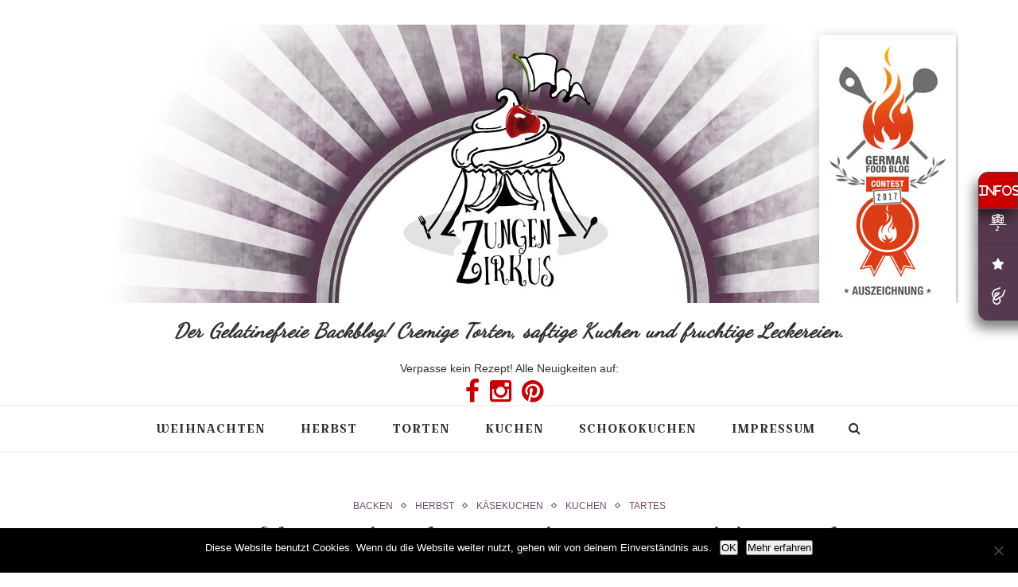

--- FILE ---
content_type: text/html; charset=UTF-8
request_url: https://www.zungenzirkus.de/bratapfeltarte-walnussmarzipan-amarettini-streusel/
body_size: 24538
content:
<!DOCTYPE html>
<html lang="de">
<head>
	<meta charset="UTF-8">
	<meta http-equiv="X-UA-Compatible" content="IE=edge">
	<meta name="viewport" content="width=device-width, initial-scale=1">
	<meta name="p:domain_verify" content="ebd84dc76d341ea46b17b039e8a7a3a1"/>
	<title>Bratapfeltarte mit Walnussmarzipan &amp; Amarettini-Streusel - Zungenzirkus</title>
<link data-rocket-prefetch href="https://fonts.googleapis.com" rel="dns-prefetch">
<link data-rocket-prefetch href="https://connect.facebook.net" rel="dns-prefetch">
<link data-rocket-prefetch href="https://assets.pinterest.com" rel="dns-prefetch">
<link data-rocket-prefetch href="https://cdnjs.cloudflare.com" rel="dns-prefetch">
<link data-rocket-prefetch href="https://www.facebook.com" rel="dns-prefetch">
<link data-rocket-preload as="style" href="https://fonts.googleapis.com/css?family=Alex%20Brush%3A400%7CAmatic%20SC%3A400%7CArapey%3A400%7CDancing%20Script%3A400%7CLovers%20Quarrel%3A400&#038;subset=latin&#038;display=swap" rel="preload">
<link href="https://fonts.googleapis.com/css?family=Alex%20Brush%3A400%7CAmatic%20SC%3A400%7CArapey%3A400%7CDancing%20Script%3A400%7CLovers%20Quarrel%3A400&#038;subset=latin&#038;display=swap" media="print" onload="this.media=&#039;all&#039;" rel="stylesheet">
<noscript data-wpr-hosted-gf-parameters=""><link rel="stylesheet" href="https://fonts.googleapis.com/css?family=Alex%20Brush%3A400%7CAmatic%20SC%3A400%7CArapey%3A400%7CDancing%20Script%3A400%7CLovers%20Quarrel%3A400&#038;subset=latin&#038;display=swap"></noscript><link rel="preload" data-rocket-preload as="image" href="https://www.zungenzirkus.de/wp-content/uploads/2020/02/Bratapfeltarte-mit-Walnussmarzipan-und-Amarettini-Streusel.jpg" imagesrcset="https://www.zungenzirkus.de/wp-content/uploads/2020/02/Bratapfeltarte-mit-Walnussmarzipan-und-Amarettini-Streusel.jpg 600w, https://www.zungenzirkus.de/wp-content/uploads/2020/02/Bratapfeltarte-mit-Walnussmarzipan-und-Amarettini-Streusel-200x300.jpg 200w, https://www.zungenzirkus.de/wp-content/uploads/2020/02/Bratapfeltarte-mit-Walnussmarzipan-und-Amarettini-Streusel-585x878.jpg 585w" imagesizes="(max-width: 600px) 100vw, 600px" fetchpriority="high">
	<link rel="profile" href="http://gmpg.org/xfn/11" />
			<link rel="shortcut icon" href="https://www.zungenzirkus.de/wp-content/uploads/2021/02/favicon.png" />
		<link rel="alternate" type="application/rss+xml" title="Zungenzirkus RSS Feed" href="https://www.zungenzirkus.de/feed/" />
	<link rel="alternate" type="application/atom+xml" title="Zungenzirkus Atom Feed" href="https://www.zungenzirkus.de/feed/atom/" />
	<link rel="pingback" href="https://www.zungenzirkus.de/xmlrpc.php" />
	<!--[if lt IE 9]>
	<script src="https://www.zungenzirkus.de/wp-content/themes/soledad/js/html5.js"></script>
	<style type="text/css">
		.featured-carousel .item { opacity: 1; }
	</style>
	<![endif]-->
	<meta name='robots' content='index, follow, max-image-preview:large, max-snippet:-1, max-video-preview:-1' />
	<style>img:is([sizes="auto" i], [sizes^="auto," i]) { contain-intrinsic-size: 3000px 1500px }</style>
	
	<!-- This site is optimized with the Yoast SEO plugin v26.6 - https://yoast.com/wordpress/plugins/seo/ -->
	<meta name="description" content="Diese Bratapfeltarte ist ein wahres Aromawunder! Durch Walnussmarzipan und Amarettini-Streusel ist sie wirklich unsagbar lecker!" />
	<link rel="canonical" href="https://www.zungenzirkus.de/bratapfeltarte-walnussmarzipan-amarettini-streusel/" />
	<meta property="og:locale" content="de_DE" />
	<meta property="og:type" content="article" />
	<meta property="og:title" content="Bratapfeltarte mit Walnussmarzipan &amp; Amarettini-Streusel - Zungenzirkus" />
	<meta property="og:description" content="Diese Bratapfeltarte ist ein wahres Aromawunder! Durch Walnussmarzipan und Amarettini-Streusel ist sie wirklich unsagbar lecker!" />
	<meta property="og:url" content="https://www.zungenzirkus.de/bratapfeltarte-walnussmarzipan-amarettini-streusel/" />
	<meta property="og:site_name" content="Zungenzirkus" />
	<meta property="article:published_time" content="2020-02-16T18:06:48+00:00" />
	<meta property="article:modified_time" content="2020-10-07T14:07:18+00:00" />
	<meta property="og:image" content="https://www.zungenzirkus.de/wp-content/uploads/2020/02/Bratapfeltarte-mit-Walnussmarzipan-und-Amarettini-Streusel.jpg" />
	<meta property="og:image:width" content="600" />
	<meta property="og:image:height" content="900" />
	<meta property="og:image:type" content="image/jpeg" />
	<meta name="author" content="Joerx" />
	<meta name="twitter:card" content="summary_large_image" />
	<meta name="twitter:label1" content="Verfasst von" />
	<meta name="twitter:data1" content="Joerx" />
	<meta name="twitter:label2" content="Geschätzte Lesezeit" />
	<meta name="twitter:data2" content="2 Minuten" />
	<script type="application/ld+json" class="yoast-schema-graph">{"@context":"https://schema.org","@graph":[{"@type":"WebPage","@id":"https://www.zungenzirkus.de/bratapfeltarte-walnussmarzipan-amarettini-streusel/","url":"https://www.zungenzirkus.de/bratapfeltarte-walnussmarzipan-amarettini-streusel/","name":"Bratapfeltarte mit Walnussmarzipan & Amarettini-Streusel - Zungenzirkus","isPartOf":{"@id":"https://www.zungenzirkus.de/#website"},"primaryImageOfPage":{"@id":"https://www.zungenzirkus.de/bratapfeltarte-walnussmarzipan-amarettini-streusel/#primaryimage"},"image":{"@id":"https://www.zungenzirkus.de/bratapfeltarte-walnussmarzipan-amarettini-streusel/#primaryimage"},"thumbnailUrl":"https://www.zungenzirkus.de/wp-content/uploads/2020/02/Bratapfeltarte-mit-Walnussmarzipan-und-Amarettini-Streusel.jpg","datePublished":"2020-02-16T18:06:48+00:00","dateModified":"2020-10-07T14:07:18+00:00","author":{"@id":"https://www.zungenzirkus.de/#/schema/person/501db9e8d9348f93c9ae75f3ab7bc28e"},"description":"Diese Bratapfeltarte ist ein wahres Aromawunder! Durch Walnussmarzipan und Amarettini-Streusel ist sie wirklich unsagbar lecker!","breadcrumb":{"@id":"https://www.zungenzirkus.de/bratapfeltarte-walnussmarzipan-amarettini-streusel/#breadcrumb"},"inLanguage":"de","potentialAction":[{"@type":"ReadAction","target":["https://www.zungenzirkus.de/bratapfeltarte-walnussmarzipan-amarettini-streusel/"]}]},{"@type":"ImageObject","inLanguage":"de","@id":"https://www.zungenzirkus.de/bratapfeltarte-walnussmarzipan-amarettini-streusel/#primaryimage","url":"https://www.zungenzirkus.de/wp-content/uploads/2020/02/Bratapfeltarte-mit-Walnussmarzipan-und-Amarettini-Streusel.jpg","contentUrl":"https://www.zungenzirkus.de/wp-content/uploads/2020/02/Bratapfeltarte-mit-Walnussmarzipan-und-Amarettini-Streusel.jpg","width":600,"height":900,"caption":"Bratapfeltarte mit Walnussmarzipan und Amarettini-Streusel"},{"@type":"BreadcrumbList","@id":"https://www.zungenzirkus.de/bratapfeltarte-walnussmarzipan-amarettini-streusel/#breadcrumb","itemListElement":[{"@type":"ListItem","position":1,"name":"Startseite","item":"https://www.zungenzirkus.de/"},{"@type":"ListItem","position":2,"name":"Bratapfeltarte mit Walnussmarzipan &#038; Amarettini-Streusel"}]},{"@type":"WebSite","@id":"https://www.zungenzirkus.de/#website","url":"https://www.zungenzirkus.de/","name":"Zungenzirkus","description":"Kuchen, Tartes, Cupcakes. Rezepte zum Backen und Kochen für jeden","potentialAction":[{"@type":"SearchAction","target":{"@type":"EntryPoint","urlTemplate":"https://www.zungenzirkus.de/?s={search_term_string}"},"query-input":{"@type":"PropertyValueSpecification","valueRequired":true,"valueName":"search_term_string"}}],"inLanguage":"de"},{"@type":"Person","@id":"https://www.zungenzirkus.de/#/schema/person/501db9e8d9348f93c9ae75f3ab7bc28e","name":"Joerx","image":{"@type":"ImageObject","inLanguage":"de","@id":"https://www.zungenzirkus.de/#/schema/person/image/","url":"https://www.zungenzirkus.de/wp-content/uploads/2016/01/JörgH-150x150.jpg","contentUrl":"https://www.zungenzirkus.de/wp-content/uploads/2016/01/JörgH-150x150.jpg","caption":"Joerx"},"url":"https://www.zungenzirkus.de/author/joerx/"}]}</script>
	<!-- / Yoast SEO plugin. -->


<link rel='dns-prefetch' href='//fonts.googleapis.com' />
<link rel='dns-prefetch' href='//cdnjs.cloudflare.com' />
<link href='https://fonts.gstatic.com' crossorigin rel='preconnect' />
<link rel="alternate" type="application/rss+xml" title="Zungenzirkus &raquo; Feed" href="https://www.zungenzirkus.de/feed/" />
<link rel="alternate" type="application/rss+xml" title="Zungenzirkus &raquo; Kommentar-Feed" href="https://www.zungenzirkus.de/comments/feed/" />
<link rel="alternate" type="application/rss+xml" title="Zungenzirkus &raquo; Bratapfeltarte mit Walnussmarzipan &#038; Amarettini-Streusel-Kommentar-Feed" href="https://www.zungenzirkus.de/bratapfeltarte-walnussmarzipan-amarettini-streusel/feed/" />
<style id='wp-emoji-styles-inline-css' type='text/css'>

	img.wp-smiley, img.emoji {
		display: inline !important;
		border: none !important;
		box-shadow: none !important;
		height: 1em !important;
		width: 1em !important;
		margin: 0 0.07em !important;
		vertical-align: -0.1em !important;
		background: none !important;
		padding: 0 !important;
	}
</style>
<link rel='stylesheet' id='wp-block-library-css' href='https://www.zungenzirkus.de/wp-includes/css/dist/block-library/style.min.css?ver=6.7.4' type='text/css' media='all' />
<style id='classic-theme-styles-inline-css' type='text/css'>
/*! This file is auto-generated */
.wp-block-button__link{color:#fff;background-color:#32373c;border-radius:9999px;box-shadow:none;text-decoration:none;padding:calc(.667em + 2px) calc(1.333em + 2px);font-size:1.125em}.wp-block-file__button{background:#32373c;color:#fff;text-decoration:none}
</style>
<style id='global-styles-inline-css' type='text/css'>
:root{--wp--preset--aspect-ratio--square: 1;--wp--preset--aspect-ratio--4-3: 4/3;--wp--preset--aspect-ratio--3-4: 3/4;--wp--preset--aspect-ratio--3-2: 3/2;--wp--preset--aspect-ratio--2-3: 2/3;--wp--preset--aspect-ratio--16-9: 16/9;--wp--preset--aspect-ratio--9-16: 9/16;--wp--preset--color--black: #000000;--wp--preset--color--cyan-bluish-gray: #abb8c3;--wp--preset--color--white: #ffffff;--wp--preset--color--pale-pink: #f78da7;--wp--preset--color--vivid-red: #cf2e2e;--wp--preset--color--luminous-vivid-orange: #ff6900;--wp--preset--color--luminous-vivid-amber: #fcb900;--wp--preset--color--light-green-cyan: #7bdcb5;--wp--preset--color--vivid-green-cyan: #00d084;--wp--preset--color--pale-cyan-blue: #8ed1fc;--wp--preset--color--vivid-cyan-blue: #0693e3;--wp--preset--color--vivid-purple: #9b51e0;--wp--preset--gradient--vivid-cyan-blue-to-vivid-purple: linear-gradient(135deg,rgba(6,147,227,1) 0%,rgb(155,81,224) 100%);--wp--preset--gradient--light-green-cyan-to-vivid-green-cyan: linear-gradient(135deg,rgb(122,220,180) 0%,rgb(0,208,130) 100%);--wp--preset--gradient--luminous-vivid-amber-to-luminous-vivid-orange: linear-gradient(135deg,rgba(252,185,0,1) 0%,rgba(255,105,0,1) 100%);--wp--preset--gradient--luminous-vivid-orange-to-vivid-red: linear-gradient(135deg,rgba(255,105,0,1) 0%,rgb(207,46,46) 100%);--wp--preset--gradient--very-light-gray-to-cyan-bluish-gray: linear-gradient(135deg,rgb(238,238,238) 0%,rgb(169,184,195) 100%);--wp--preset--gradient--cool-to-warm-spectrum: linear-gradient(135deg,rgb(74,234,220) 0%,rgb(151,120,209) 20%,rgb(207,42,186) 40%,rgb(238,44,130) 60%,rgb(251,105,98) 80%,rgb(254,248,76) 100%);--wp--preset--gradient--blush-light-purple: linear-gradient(135deg,rgb(255,206,236) 0%,rgb(152,150,240) 100%);--wp--preset--gradient--blush-bordeaux: linear-gradient(135deg,rgb(254,205,165) 0%,rgb(254,45,45) 50%,rgb(107,0,62) 100%);--wp--preset--gradient--luminous-dusk: linear-gradient(135deg,rgb(255,203,112) 0%,rgb(199,81,192) 50%,rgb(65,88,208) 100%);--wp--preset--gradient--pale-ocean: linear-gradient(135deg,rgb(255,245,203) 0%,rgb(182,227,212) 50%,rgb(51,167,181) 100%);--wp--preset--gradient--electric-grass: linear-gradient(135deg,rgb(202,248,128) 0%,rgb(113,206,126) 100%);--wp--preset--gradient--midnight: linear-gradient(135deg,rgb(2,3,129) 0%,rgb(40,116,252) 100%);--wp--preset--font-size--small: 13px;--wp--preset--font-size--medium: 20px;--wp--preset--font-size--large: 36px;--wp--preset--font-size--x-large: 42px;--wp--preset--spacing--20: 0.44rem;--wp--preset--spacing--30: 0.67rem;--wp--preset--spacing--40: 1rem;--wp--preset--spacing--50: 1.5rem;--wp--preset--spacing--60: 2.25rem;--wp--preset--spacing--70: 3.38rem;--wp--preset--spacing--80: 5.06rem;--wp--preset--shadow--natural: 6px 6px 9px rgba(0, 0, 0, 0.2);--wp--preset--shadow--deep: 12px 12px 50px rgba(0, 0, 0, 0.4);--wp--preset--shadow--sharp: 6px 6px 0px rgba(0, 0, 0, 0.2);--wp--preset--shadow--outlined: 6px 6px 0px -3px rgba(255, 255, 255, 1), 6px 6px rgba(0, 0, 0, 1);--wp--preset--shadow--crisp: 6px 6px 0px rgba(0, 0, 0, 1);}:where(.is-layout-flex){gap: 0.5em;}:where(.is-layout-grid){gap: 0.5em;}body .is-layout-flex{display: flex;}.is-layout-flex{flex-wrap: wrap;align-items: center;}.is-layout-flex > :is(*, div){margin: 0;}body .is-layout-grid{display: grid;}.is-layout-grid > :is(*, div){margin: 0;}:where(.wp-block-columns.is-layout-flex){gap: 2em;}:where(.wp-block-columns.is-layout-grid){gap: 2em;}:where(.wp-block-post-template.is-layout-flex){gap: 1.25em;}:where(.wp-block-post-template.is-layout-grid){gap: 1.25em;}.has-black-color{color: var(--wp--preset--color--black) !important;}.has-cyan-bluish-gray-color{color: var(--wp--preset--color--cyan-bluish-gray) !important;}.has-white-color{color: var(--wp--preset--color--white) !important;}.has-pale-pink-color{color: var(--wp--preset--color--pale-pink) !important;}.has-vivid-red-color{color: var(--wp--preset--color--vivid-red) !important;}.has-luminous-vivid-orange-color{color: var(--wp--preset--color--luminous-vivid-orange) !important;}.has-luminous-vivid-amber-color{color: var(--wp--preset--color--luminous-vivid-amber) !important;}.has-light-green-cyan-color{color: var(--wp--preset--color--light-green-cyan) !important;}.has-vivid-green-cyan-color{color: var(--wp--preset--color--vivid-green-cyan) !important;}.has-pale-cyan-blue-color{color: var(--wp--preset--color--pale-cyan-blue) !important;}.has-vivid-cyan-blue-color{color: var(--wp--preset--color--vivid-cyan-blue) !important;}.has-vivid-purple-color{color: var(--wp--preset--color--vivid-purple) !important;}.has-black-background-color{background-color: var(--wp--preset--color--black) !important;}.has-cyan-bluish-gray-background-color{background-color: var(--wp--preset--color--cyan-bluish-gray) !important;}.has-white-background-color{background-color: var(--wp--preset--color--white) !important;}.has-pale-pink-background-color{background-color: var(--wp--preset--color--pale-pink) !important;}.has-vivid-red-background-color{background-color: var(--wp--preset--color--vivid-red) !important;}.has-luminous-vivid-orange-background-color{background-color: var(--wp--preset--color--luminous-vivid-orange) !important;}.has-luminous-vivid-amber-background-color{background-color: var(--wp--preset--color--luminous-vivid-amber) !important;}.has-light-green-cyan-background-color{background-color: var(--wp--preset--color--light-green-cyan) !important;}.has-vivid-green-cyan-background-color{background-color: var(--wp--preset--color--vivid-green-cyan) !important;}.has-pale-cyan-blue-background-color{background-color: var(--wp--preset--color--pale-cyan-blue) !important;}.has-vivid-cyan-blue-background-color{background-color: var(--wp--preset--color--vivid-cyan-blue) !important;}.has-vivid-purple-background-color{background-color: var(--wp--preset--color--vivid-purple) !important;}.has-black-border-color{border-color: var(--wp--preset--color--black) !important;}.has-cyan-bluish-gray-border-color{border-color: var(--wp--preset--color--cyan-bluish-gray) !important;}.has-white-border-color{border-color: var(--wp--preset--color--white) !important;}.has-pale-pink-border-color{border-color: var(--wp--preset--color--pale-pink) !important;}.has-vivid-red-border-color{border-color: var(--wp--preset--color--vivid-red) !important;}.has-luminous-vivid-orange-border-color{border-color: var(--wp--preset--color--luminous-vivid-orange) !important;}.has-luminous-vivid-amber-border-color{border-color: var(--wp--preset--color--luminous-vivid-amber) !important;}.has-light-green-cyan-border-color{border-color: var(--wp--preset--color--light-green-cyan) !important;}.has-vivid-green-cyan-border-color{border-color: var(--wp--preset--color--vivid-green-cyan) !important;}.has-pale-cyan-blue-border-color{border-color: var(--wp--preset--color--pale-cyan-blue) !important;}.has-vivid-cyan-blue-border-color{border-color: var(--wp--preset--color--vivid-cyan-blue) !important;}.has-vivid-purple-border-color{border-color: var(--wp--preset--color--vivid-purple) !important;}.has-vivid-cyan-blue-to-vivid-purple-gradient-background{background: var(--wp--preset--gradient--vivid-cyan-blue-to-vivid-purple) !important;}.has-light-green-cyan-to-vivid-green-cyan-gradient-background{background: var(--wp--preset--gradient--light-green-cyan-to-vivid-green-cyan) !important;}.has-luminous-vivid-amber-to-luminous-vivid-orange-gradient-background{background: var(--wp--preset--gradient--luminous-vivid-amber-to-luminous-vivid-orange) !important;}.has-luminous-vivid-orange-to-vivid-red-gradient-background{background: var(--wp--preset--gradient--luminous-vivid-orange-to-vivid-red) !important;}.has-very-light-gray-to-cyan-bluish-gray-gradient-background{background: var(--wp--preset--gradient--very-light-gray-to-cyan-bluish-gray) !important;}.has-cool-to-warm-spectrum-gradient-background{background: var(--wp--preset--gradient--cool-to-warm-spectrum) !important;}.has-blush-light-purple-gradient-background{background: var(--wp--preset--gradient--blush-light-purple) !important;}.has-blush-bordeaux-gradient-background{background: var(--wp--preset--gradient--blush-bordeaux) !important;}.has-luminous-dusk-gradient-background{background: var(--wp--preset--gradient--luminous-dusk) !important;}.has-pale-ocean-gradient-background{background: var(--wp--preset--gradient--pale-ocean) !important;}.has-electric-grass-gradient-background{background: var(--wp--preset--gradient--electric-grass) !important;}.has-midnight-gradient-background{background: var(--wp--preset--gradient--midnight) !important;}.has-small-font-size{font-size: var(--wp--preset--font-size--small) !important;}.has-medium-font-size{font-size: var(--wp--preset--font-size--medium) !important;}.has-large-font-size{font-size: var(--wp--preset--font-size--large) !important;}.has-x-large-font-size{font-size: var(--wp--preset--font-size--x-large) !important;}
:where(.wp-block-post-template.is-layout-flex){gap: 1.25em;}:where(.wp-block-post-template.is-layout-grid){gap: 1.25em;}
:where(.wp-block-columns.is-layout-flex){gap: 2em;}:where(.wp-block-columns.is-layout-grid){gap: 2em;}
:root :where(.wp-block-pullquote){font-size: 1.5em;line-height: 1.6;}
</style>
<link rel='stylesheet' id='cookie-notice-front-css' href='https://www.zungenzirkus.de/wp-content/plugins/cookie-notice/css/front.min.css?ver=2.5.11' type='text/css' media='all' />

<link rel='stylesheet' id='ppress-frontend-css' href='https://www.zungenzirkus.de/wp-content/plugins/wp-user-avatar/assets/css/frontend.min.css?ver=4.16.8' type='text/css' media='all' />
<link rel='stylesheet' id='ppress-flatpickr-css' href='https://www.zungenzirkus.de/wp-content/plugins/wp-user-avatar/assets/flatpickr/flatpickr.min.css?ver=4.16.8' type='text/css' media='all' />
<link rel='stylesheet' id='ppress-select2-css' href='https://www.zungenzirkus.de/wp-content/plugins/wp-user-avatar/assets/select2/select2.min.css?ver=6.7.4' type='text/css' media='all' />
<link rel='stylesheet' id='ssb-ui-style-css' href='https://www.zungenzirkus.de/wp-content/plugins/sticky-side-buttons/assets/css/ssb-ui-style.css?ver=2.0.3' type='text/css' media='all' />
<style id='ssb-ui-style-inline-css' type='text/css'>
#ssb-btn-4{background: #56394e;}
#ssb-btn-4:hover{background:rgba(86,57,78,0.9);}
#ssb-btn-4 a{color: #56394e;}
.ssb-share-btn,.ssb-share-btn .ssb-social-popup{background:#56394e;color:#56394e}
.ssb-share-btn:hover{background:rgba(86,57,78,0.9);}
.ssb-share-btn a{color:#56394e !important;}
#ssb-btn-1{background: #56394e;}
#ssb-btn-1:hover{background:rgba(86,57,78,0.9);}
#ssb-btn-1 a{color: #ffffff;}
#ssb-btn-2{background: #56394e;}
#ssb-btn-2:hover{background:rgba(86,57,78,0.9);}
#ssb-btn-2 a{color: #ffffff;}
#ssb-btn-3{background: #56394e;}
#ssb-btn-3:hover{background:rgba(86,57,78,0.9);}
#ssb-btn-3 a{color: #ffffff;}

</style>
<link rel='stylesheet' id='ssb-fontawesome-frontend-css' href='https://cdnjs.cloudflare.com/ajax/libs/font-awesome/6.7.2/css/all.min.css?ver=6.7.2' type='text/css' media='all' />
<link rel='stylesheet' id='penci_style-css' href='https://www.zungenzirkus.de/wp-content/themes/soledad/style.css?ver=2.2.3' type='text/css' media='all' />
<script type="text/javascript" id="cookie-notice-front-js-before">
/* <![CDATA[ */
var cnArgs = {"ajaxUrl":"https:\/\/www.zungenzirkus.de\/wp-admin\/admin-ajax.php","nonce":"79d4785aa3","hideEffect":"fade","position":"bottom","onScroll":false,"onScrollOffset":100,"onClick":false,"cookieName":"cookie_notice_accepted","cookieTime":2592000,"cookieTimeRejected":2592000,"globalCookie":false,"redirection":false,"cache":true,"revokeCookies":false,"revokeCookiesOpt":"automatic"};
/* ]]> */
</script>
<script type="text/javascript" src="https://www.zungenzirkus.de/wp-content/plugins/cookie-notice/js/front.min.js?ver=2.5.11" id="cookie-notice-front-js"></script>
<script type="text/javascript" src="https://www.zungenzirkus.de/wp-includes/js/jquery/jquery.min.js?ver=3.7.1" id="jquery-core-js"></script>
<script type="text/javascript" src="https://www.zungenzirkus.de/wp-includes/js/jquery/jquery-migrate.min.js?ver=3.4.1" id="jquery-migrate-js"></script>
<script type="text/javascript" src="https://www.zungenzirkus.de/wp-content/plugins/wp-user-avatar/assets/flatpickr/flatpickr.min.js?ver=4.16.8" id="ppress-flatpickr-js"></script>
<script type="text/javascript" src="https://www.zungenzirkus.de/wp-content/plugins/wp-user-avatar/assets/select2/select2.min.js?ver=4.16.8" id="ppress-select2-js"></script>
<link rel="https://api.w.org/" href="https://www.zungenzirkus.de/wp-json/" /><link rel="alternate" title="JSON" type="application/json" href="https://www.zungenzirkus.de/wp-json/wp/v2/posts/6174" /><link rel="EditURI" type="application/rsd+xml" title="RSD" href="https://www.zungenzirkus.de/xmlrpc.php?rsd" />
<meta name="generator" content="WordPress 6.7.4" />
<link rel='shortlink' href='https://www.zungenzirkus.de/?p=6174' />
<link rel="alternate" title="oEmbed (JSON)" type="application/json+oembed" href="https://www.zungenzirkus.de/wp-json/oembed/1.0/embed?url=https%3A%2F%2Fwww.zungenzirkus.de%2Fbratapfeltarte-walnussmarzipan-amarettini-streusel%2F" />
<link rel="alternate" title="oEmbed (XML)" type="text/xml+oembed" href="https://www.zungenzirkus.de/wp-json/oembed/1.0/embed?url=https%3A%2F%2Fwww.zungenzirkus.de%2Fbratapfeltarte-walnussmarzipan-amarettini-streusel%2F&#038;format=xml" />
		<script type="text/javascript" async defer data-pin-color="red"  data-pin-hover="true"
			src="https://www.zungenzirkus.de/wp-content/plugins/pinterest-pin-it-button-on-image-hover-and-post/js/pinit.js"></script>
		    <style type="text/css">
					@import url(https://fonts.googleapis.com/css?family=Croissant+One:regular);
					h1, h2, h3, h4, h5, h6, h2.penci-heading-video, .penci-photo-2-effect figcaption h2, .headline-title, a.penci-topbar-post-title, #navigation .menu li a, #sidebar-nav .menu li a, .penci-slider .pencislider-container .pencislider-content .pencislider-title, .penci-slider .pencislider-container .pencislider-content .pencislider-button,
		.author-quote span, .penci-more-link a.more-link, .penci-post-share-box .dt-share, .post-share a .dt-share, .author-content h5, .post-pagination h5, .post-box-title, .penci-countdown .countdown-amount, .penci-countdown .countdown-period, .penci-pagination a, .penci-pagination .disable-url, ul.footer-socials li a span,
		.widget input[type="submit"], #sidebar .widget-title, #respond h3.comment-reply-title span, .widget-social.show-text a span, .footer-widget-wrapper .widget .widget-title,
		.container.penci-breadcrumb span, .container.penci-breadcrumb span a, .error-404 .go-back-home a, .post-entry .penci-portfolio-filter ul li a, .portfolio-overlay-content .portfolio-short .portfolio-title a, .home-featured-cat-content .magcat-detail h3 a, .post-entry blockquote cite,
		.post-entry blockquote .author, .tags-share-box.hide-tags.page-share .share-title, .widget ul.side-newsfeed li .side-item .side-item-text h4 a, .thecomment .comment-text span.author, .thecomment .comment-text span.author a, .post-comments span.reply a, #respond h3, #respond label, .wpcf7 label, #respond #submit, .wpcf7 input[type="submit"], .widget_wysija input[type="submit"], .archive-box span,
		.archive-box h1, .gallery .gallery-caption, .contact-form input[type=submit] { font-family: 'Croissant One', cursive; font-weight: normal; }
						@import url(https://fonts.googleapis.com/css?family=Marmelad:regular);
				body, textarea, #respond textarea, .widget input[type="text"], .widget input[type="email"], .widget input[type="date"], .widget input[type="number"], .wpcf7 textarea, .mc4wp-form input, #respond input, .wpcf7 input, #searchform input.search-input, ul.homepage-featured-boxes .penci-fea-in h4, .widget.widget_categories ul li span.category-item-count, .header-slogan .header-slogan-text, .about-widget .about-me-heading, .widget ul.side-newsfeed li .side-item .side-item-text .side-item-meta { font-family: 'Marmelad', sans-serif;  }
																				#header .inner-header .container { padding:1px 0; }
								a, .post-entry .penci-portfolio-filter ul li a:hover, .post-entry .penci-portfolio-filter ul li.active a, .penci-countdown .countdown-amount, .archive-box h1, .post-entry a, .container.penci-breadcrumb span a:hover, .post-entry blockquote:before, .post-entry blockquote cite, .post-entry blockquote .author, .penci-pagination a:hover { color: #6b485f; }
		.penci-home-popular-post ul.slick-dots li button:hover, .penci-home-popular-post ul.slick-dots li.slick-active button, .archive-box:after, .archive-box:before, .penci-page-header:after, .penci-page-header:before, .post-entry blockquote .author span:after, .error-image:after, .error-404 .go-back-home a:after, .penci-header-signup-form, .woocommerce .page-title:before, .woocommerce .page-title:after, .woocommerce span.onsale, .woocommerce #respond input#submit:hover, .woocommerce a.button:hover, .woocommerce button.button:hover, .woocommerce input.button:hover, .woocommerce nav.woocommerce-pagination ul li span.current, .woocommerce div.product .entry-summary div[itemprop="description"]:before, .woocommerce div.product .entry-summary div[itemprop="description"] blockquote .author span:after, .woocommerce div.product .woocommerce-tabs #tab-description blockquote .author span:after, .woocommerce #respond input#submit.alt:hover, .woocommerce a.button.alt:hover, .woocommerce button.button.alt:hover, .woocommerce input.button.alt:hover { background-color: #6b485f; }
		.penci-pagination ul.page-numbers li span.current { color: #fff; background: #6b485f; border-color: #6b485f; }
		.footer-instagram h4.footer-instagram-title > span:before, .woocommerce nav.woocommerce-pagination ul li span.current { border-color: #6b485f; }
		.woocommerce .woocommerce-error, .woocommerce .woocommerce-info, .woocommerce .woocommerce-message { border-top-color: #6b485f; }
		.penci-slider ol.penci-control-nav li a.penci-active, .penci-slider ol.penci-control-nav li a:hover{ border-color: #6b485f; background-color: #6b485f; }
		.woocommerce .woocommerce-message:before, .woocommerce form.checkout table.shop_table .order-total .amount, .woocommerce ul.products li.product .price ins, .woocommerce ul.products li.product .price, .woocommerce div.product p.price ins, .woocommerce div.product span.price ins, .woocommerce div.product p.price, .woocommerce div.product .entry-summary div[itemprop="description"] blockquote:before, .woocommerce div.product .woocommerce-tabs #tab-description blockquote:before, .woocommerce div.product .entry-summary div[itemprop="description"] blockquote cite, .woocommerce div.product .entry-summary div[itemprop="description"] blockquote .author, .woocommerce div.product .woocommerce-tabs #tab-description blockquote cite, .woocommerce div.product .woocommerce-tabs #tab-description blockquote .author, .woocommerce div.product .product_meta > span a:hover, .woocommerce div.product .woocommerce-tabs ul.tabs li.active, .woocommerce ul.cart_list li .amount, .woocommerce ul.product_list_widget li .amount, .woocommerce table.shop_table td.product-name a:hover, .woocommerce table.shop_table td.product-price span, .woocommerce table.shop_table td.product-subtotal span, .woocommerce-cart .cart-collaterals .cart_totals table td .amount, .woocommerce .woocommerce-info:before, .woocommerce div.product span.price { color: #6b485f; }
																										#header .inner-header { background-color: #ffffff; background-image: none; }
								#navigation, .show-search { background: #ffffff; }
										#navigation .menu li a:hover, #navigation .menu li.current-menu-item > a, #navigation .menu > li.current_page_item > a, #navigation .menu li:hover > a, #navigation .menu > li.current-menu-ancestor > a, #navigation .menu > li.current-menu-item > a { color:  #aa7097; }
		#navigation ul.menu > li > a:before, #navigation .menu > ul > li > a:before { background: #aa7097; }
										#navigation .penci-megamenu, #navigation .penci-megamenu .penci-mega-child-categories a.cat-active, #navigation .penci-megamenu .penci-mega-child-categories a.cat-active:before { background-color: #ffffff; }
						#navigation .penci-megamenu .penci-mega-child-categories { background-color: #e2e2e2; }
						#navigation .penci-megamenu .penci-mega-date { color: #999999; }
						#navigation .penci-megamenu .penci-mega-thumbnail .mega-cat-name { color: #ffffff; }
						#navigation .penci-megamenu .penci-mega-child-categories a.cat-active, #navigation .menu .penci-megamenu .penci-mega-child-categories a:hover, #navigation .menu .penci-megamenu .penci-mega-latest-posts .penci-mega-post a:hover { color: #8e6184; }
		#navigation .penci-megamenu .penci-mega-thumbnail .mega-cat-name { background: #8e6184; }
								#navigation .penci-megamenu .post-mega-title a { text-transform: none; letter-spacing: 0; }
																.penci-header-signup-form { padding: px 0; }
																						.header-social a:hover i {   color: #8224e3; }
								#close-sidebar-nav i { background-color: #ffffff; }
														#sidebar-nav .menu li, #sidebar-nav ul.sub-menu {   border-color: #dedede; }
												.featured-overlay-color, .penci-slider ul.slides li:after { background-color: #000000; }
				.featured-overlay-color, .penci-slider ul.slides li:after { opacity: 0; }
		.featured-overlay-partent, .penci-slider ul.slides li:before { opacity: 0; }
								.featured-carousel .feat-text .feat-time { background: #56394e; }
		.featured-carousel .feat-text .feat-time:before { border-right-color: #56394e; }
		.featured-carousel .feat-text .feat-time:after { border-left-color: #56394e; }
								.featured-carousel .featured-cat a, .penci-magazine-slider .mag-cat a.penci-cat-name { color: #56394e; }
		.featured-carousel .featured-cat a:after, .penci-magazine-slider .mag-cat a.penci-cat-name:after { border-color: #56394e; }
						.featured-carousel .featured-cat a:hover, .penci-magazine-slider .mag-cat a.penci-cat-name:hover { color: #000000; }
								.featured-carousel .featured-content .feat-text h3 a:hover, .penci-magazine-slider .mag-meta h3 a:hover, .featured-carousel.style-7 .featured-content .feat-text h3 a:hover { color: #578c8e; }
												.penci-magazine-slider ul.mag-wrap li .mag-overlay { opacity: 0.95; }
		.penci-magazine-slider ul.mag-wrap li:hover .mag-overlay { opacity: ; }
				.featured-area.loaded button.slick-prev:hover, .featured-area.loaded button.slick-next:hover, .penci-slider .penci-direction-nav .penci-prev:hover, .penci-slider .penci-direction-nav .penci-next:hover, .penci-magazine-slider .penci-direction-nav a:hover { background: #6b4460; }
		.featured-carousel .carousel-meta span a:hover, .featured-carousel.style-7 .carousel-meta span a:hover, .featured-carousel.style-7 .carousel-meta span.feat-author a:hover { color: #6b4460; }
						.penci-slider .pencislider-container .pencislider-title{-webkit-animation-delay: 0.801s;-moz-animation-delay: 0.801s;-o-animation-delay: 0.801s;animation-delay: 0.801s;}
		.penci-slider .pencislider-container .pencislider-caption {-webkit-animation-delay: 1.001s;-moz-animation-delay: 1.001s;-o-animation-delay: 1.001s;animation-delay: 1.001s;}
		.penci-slider .pencislider-container .pencislider-content .penci-button {-webkit-animation-delay: 1.201s;-moz-animation-delay: 1.201s;-o-animation-delay: 1.201s;animation-delay: 1.201s;}
												.penci-standard-cat .cat > a.penci-cat-name { color: #1e73be; }
		.penci-standard-cat .cat:before, .penci-standard-cat .cat:after { background-color: #1e73be; }
		.penci-standard-cat .cat > a.penci-cat-name:after { border-color: #1e73be !important; }
																.header-standard .post-entry a:hover, .header-standard .author-post span a:hover, .standard-content a, .standard-post-entry a.more-link:hover, .penci-post-box-meta .penci-box-meta a:hover, .standard-content .post-entry blockquote:before, .post-entry blockquote cite, .post-entry blockquote .author, .standard-content-special .author-quote span, .standard-content-special .format-post-box .post-format-icon i, .standard-content-special .format-post-box .dt-special a:hover, .standard-content .penci-more-link a.more-link { color: #1e73be; }
		.standard-content-special .author-quote span:before, .standard-content-special .author-quote span:after, .standard-content .post-entry ul li:before, .post-entry blockquote .author span:after, .header-standard:after { background-color: #1e73be; }
		.penci-more-link a.more-link:before, .penci-more-link a.more-link:after { border-color: #1e73be; }
						.penci-grid li .item h2 a, .penci-masonry .item-masonry h2 a, .grid-mixed .mixed-detail h2 a, .overlay-header-box .overlay-title a { text-transform: none; }
										.penci-grid .cat a.penci-cat-name, .penci-masonry .cat a.penci-cat-name { color: #8e5e86; }
		.penci-grid .cat a.penci-cat-name:after, .penci-masonry .cat a.penci-cat-name:after { border-color: #8e5e86; }
								.penci-post-share-box a.liked, .penci-post-share-box a:hover { color: #7a4a70; }
								.penci-grid li .item h2 a:hover, .penci-masonry .item-masonry h2 a:hover, .grid-mixed .mixed-detail h2 a:hover { color: #578c8e; }
						.overlay-post-box-meta .overlay-share a:hover, .overlay-author a:hover, .penci-grid .standard-content-special .format-post-box .dt-special a:hover, .grid-post-box-meta span a:hover, .grid-post-box-meta span a.comment-link:hover, .penci-grid .standard-content-special .author-quote span, .penci-grid .standard-content-special .format-post-box .post-format-icon i, .grid-mixed .penci-post-box-meta .penci-box-meta a:hover { color: #562847; }
		.penci-grid .standard-content-special .author-quote span:before, .penci-grid .standard-content-special .author-quote span:after, .grid-header-box:after, .list-post .header-list-style:after { background-color: #562847; }
		.penci-grid .post-box-meta span:after, .penci-masonry .post-box-meta span:after { border-color: #562847; }
						.penci-grid li.typography-style .overlay-typography { opacity: 0.95; }
		.penci-grid li.typography-style:hover .overlay-typography { opacity: 0.75; }
								.penci-grid li.typography-style .item .main-typography h2 a:hover { color: #000000; }
								.penci-grid li.typography-style .grid-post-box-meta span a:hover { color: #000000; }
								.overlay-header-box .overlay-title a:hover { color: #000000; }
								.overlay-header-box .cat > a.penci-cat-name:hover { color: #7a4a70; }
																								.widget ul.side-newsfeed li .side-item .side-item-text h4 a:hover, .widget a:hover, #sidebar .widget-social a:hover span, .widget-social a:hover span, .penci-tweets-widget-content .icon-tweets, .penci-tweets-widget-content .tweet-intents a, .penci-tweets-widget-content .tweet-intents span:after { color: #7a4a70; }
		.widget .tagcloud a:hover, .widget-social a:hover i, .widget input[type="submit"]:hover { color: #fff; background-color: #7a4a70; border-color: #7a4a70; }
		.about-widget .about-me-heading:before { border-color: #7a4a70; }
		.penci-tweets-widget-content .tweet-intents-inner:before, .penci-tweets-widget-content .tweet-intents-inner:after { background-color: #7a4a70; }
		.penci-slider.penci-tweets-slider ol.penci-control-nav li a.penci-active, .penci-slider.penci-tweets-slider ol.penci-control-nav li a:hover { border-color: #7a4a70; background-color: #7a4a70; }
						#widget-area { padding: 50px 0; }
																																																.container-single .penci-standard-cat .cat > a.penci-cat-name { color: #7a4a70; }
		.container-single .penci-standard-cat .cat:before, .container-single .penci-standard-cat .cat:after { background-color: #7a4a70; }
		.container-single .penci-standard-cat .cat > a.penci-cat-name:after { border-color: #7a4a70 !important; }
						.container-single .single-post-title { text-transform: none; letter-spacing: 1px; }
										.container-single .item-related h3 a { text-transform: none; letter-spacing: 0; }
										.container-single .post-share a:hover, .container-single .post-share a.liked, .page-share .post-share a:hover { color: #7a4a70; }
						.post-share .count-number-like { color: #7a4a70; }
						.comment-content a, .container-single .post-entry a, .container-single .format-post-box .dt-special a:hover, .container-single .author-quote span, .container-single .author-post span a:hover, .post-entry blockquote:before, .post-entry blockquote cite, .post-entry blockquote .author, .post-pagination a:hover, .author-content h5 a:hover, .author-content .author-social:hover, .item-related h3 a:hover, .container-single .format-post-box .post-format-icon i, .container.penci-breadcrumb.single-breadcrumb span a:hover { color: #7a4a70; }
		.container-single .standard-content-special .format-post-box, ul.slick-dots li button:hover, ul.slick-dots li.slick-active button { border-color: #7a4a70; }
		ul.slick-dots li button:hover, ul.slick-dots li.slick-active button, #respond h3.comment-reply-title span:before, #respond h3.comment-reply-title span:after, .post-box-title:before, .post-box-title:after, .container-single .author-quote span:before, .container-single .author-quote span:after, .post-entry blockquote .author span:after, .post-entry blockquote .author span:before, .post-entry ul li:before, #respond #submit:hover, .wpcf7 input[type="submit"]:hover, .widget_wysija input[type="submit"]:hover { background: #7a4a70; }
		.container-single .post-entry .post-tags a:hover { color: #fff; border-color: #7a4a70; background-color: #7a4a70; }
								ul.homepage-featured-boxes .penci-fea-in h4 span span { color: #663e59; }
						ul.homepage-featured-boxes .penci-fea-in:hover h4 span { color: #8224e3; }
										.penci-home-popular-post .item-related h3 a:hover { color: #56394e; }
												.penci-border-arrow.penci-homepage-title .inner-arrow { border-color: #56394e; }
		.penci-border-arrow.penci-homepage-title:before { border-top-color: #56394e; }
						.penci-border-arrow.penci-homepage-title:after { border-color: #1e73be; }
														.home-featured-cat-content .magcat-detail h3 a:hover { color: #8224e3; }
						.home-featured-cat-content .grid-post-box-meta span a:hover { color: #8224e3; }
		.home-featured-cat-content .first-post .magcat-detail .mag-header:after { background: #8224e3; }
		.penci-slider ol.penci-control-nav li a.penci-active, .penci-slider ol.penci-control-nav li a:hover { border-color: #8224e3; background: #8224e3; }
						.home-featured-cat-content .mag-photo .mag-overlay-photo { opacity: 0.9; }
		.home-featured-cat-content .mag-photo:hover .mag-overlay-photo { opacity: ; }
																										.penci-portfolio-thumbnail a:after { background-color: #dd9933; }
				.inner-item-portfolio:hover .penci-portfolio-thumbnail a:after { opacity: 0.75; }
												.slogan{display:none !important;}
.underline {
  padding-bottom: 2px;
  --bg-h: 2px;
}
div.slogan a {background: linear-gradient(0deg, #aa7097, #aa7097) no-repeat right bottom / 0 var(--bg-h);
  transition: background-size 350ms;
  --bg-h: 100%;}
div.slogan a:where(:hover, :focus-visible) {
  background-size: 100% var(--bg-h);
  background-position-x: left;
}
div.slogan a:link {color: #ffffff;}
div.slogan a:visited {color: #ffffff;}
div.slogan a.:hover {color: #ffffff;}
.header-slogan h2.header-slogan-text{font-family:Dancing script !important; font-size:1.8em;}
@media only screen and (min-width: 600px) and (orientation:landscape) {ul#menu-menu-2.menu li.menu-item a:active{pointer-events: none !important; !important}
a.mega-cat-child.cat-active{pointer-events: none !important;}
div.penci-mega-post div.penci-mega-thumbnail a img{pointer-events:auto !important;}
div.penci-mega-post div.penci-mega-meta h3.post-mega-title a{pointer-events:auto !important;}
}
@media screen and (max-width: 800px) {
p.has-medium-font-size{font-size: 1.0em !important;}
.header-slogan h2.header-slogan-text{font-size:1.0em !important;}
.marquee {padding-left:125% !important;}
.marquee span {padding-left:125% !important;}
table.intro td {display:block !important; max-width:300px !important; overflow:hidden !important; word-wrap:break-word !important;}}
@media screen and (max-width: 800px) {.fb_iframe_widget {position:absolute !important; align:center !important;left:0px !important; top:90px !important;}}
.slogan{text-align: center; font-family: "Croissant One",cursive; font-size:20px; line-height: 40px; height:40px; width:1170px; margin: 0px auto; color:#ffffff; background-color:#26392f; position:relative; top:-30px;
}
@media screen and (max-width: 800px) {
div.custom-html-widget{margin-left:-50px !important;}
.slogan{text-align: center; font-family: "Croissant One",cursive; font-size:14px; line-height: 40px; width:auto; word-wrap:break-word; height:40px; margin: 0px auto; color:#ffffff; background-color:#26392f; position:relative; top:-30px;
}}
@media screen and (max-width: 450px) {

.slogan{text-align: center; font-family: "Croissant One",cursive; font-size:16px; line-height: 20px; width:auto; word-wrap:break-word; height:40px; margin: 0px auto; color:#ffffff; background-color:#26392f; position:relative; top:-30px;
}}

.penci-header-signup-form {box-shadow: inset 0px 0px 20px #191919; display:none;
    padding:5px; background-color:#621c4f; color:#ffffff; width:100%; margin-left:auto; margin-right:auto; background-image: url('https://zungenzirkus.de/wp-content/uploads/2017/02/direktor.png'); background-size:51px 60px; background-repeat:no-repeat; background-position: right 10px center; 
}

.penci-header-signup-form h4.header-signup-form {margin-bottom: -5px;}
.penci-header-signup-form  div {margin:auto; width:85%; }
div.aktion{widht:500px; text-align:center;}
.featured-carousel.style-2 .item img {height:400px; width:auto;}
.featured-carousel .featured-content {width:auto;}
.featured-slider-overlay{opacity:0.6}
#navigation .menu li a{font-size:16px}
p{line-height:14pt; text-align:justify;}
table.zutaten{transform: rotate(5deg); width: 500px; height: 590px; background-image: url('https://zungenzirkus.de/wp-content/uploads/2016/02/zutatenhg.png'); background-repeat: no-repeat; background-size: 500px 588px; background-color: transparent; margin-left: 20px; border:0px; float:right;}
table.zutaten2{transform: rotate(5deg); width: 500px; height: 760px; background-image: url('https://zungenzirkus.de/wp-content/uploads/2016/11/zutatenhg2.png'); background-repeat: no-repeat; background-size: 500px 750px; background-color: transparent; margin-left: 20px; border:0px; float:right;}
@media screen and (max-width: 450px) { 
table.intro div{font-size:1.0em !important;}
table.zutaten{margin-left:-100px !important;float:none !important; max-width:300px !important;transform: scale(0.7) !important; }
table.zutaten2{margin-left:-100px !important; float:none !important; max-width:300px !important; transform: scale(0.7) !important;}
table.zubereitung{max-width:300px !important;}
table.zubereitung td div {max-width:300px !important; margin-top:0px !important; margin-bottom:0px !important; line-height:1.2 !important;}
td.zubereitung{ font-size:14px !important;}
}
td.zutaten{width: 50%; vertical-align: top; line-height:1.0; font-family:Amatic SC; font-size:24px; border:0px;}
td.zutaten div{margin-top:10px;}
td.zutaten p{font-family:Amatic SC; font-size:24px; line-height:1.0}
table.zubereitung{width:630px; }
td.zubereitung{vertical-align:top; font-family:Arapey; font-size:22px;}
td.zubereitung p {font-family:Arapey; font-size:18px; line-height:1.2;}
table.intro{margin-bottom:20px; width:100%; padding-bottom:5px; text-align:left; float:left; }
table.intro div {  padding-top:10px;   font-family:Arapey; font-style:italic; font-size:24px; line-height:1.5; color:#888; }
.post-entry td{border:none;}
.post-entry tr:hover {
	background: transparent;
}
.post-image {display:none;}
#nav_menu-5{text-align:center; font-family: "Croissant One",cursive; }
.widget ul li a {
    font-size: 18px;
    font-style: normal;
    line-height: 1.4;
}
.gruss{font-family:dancing script; font-size:34px}
.fa.fa-twitter{display:none;}
.fa.fa-instagram{}
.fa.fa-pinterest{}
.header-social a i{font-size:32px; color:#ca0000; padding-top:5px;}
h2{margin-top:30px;}
h2.header-slogan-text{font-size:30px;}
div.slideshow_title{position:relative; top:-20px;}
div.facebook-page-plugin{padding-left:600px; }
div.fb-page{display:none;}
div.container div iframe{display:none;}
div.older a{font-size:20px; color:#573766}
div.newer a{font-size:20px; color:#573766}
blockquote p{font-size:24px;}
img.foto-left{margin-bottom:30px; border:10px #ffffff solid; -webkit-box-shadow: 6px 10px 15px 1px rgba(117,117,117,1);
-moz-box-shadow: 6px 10px 15px 1px rgba(117,117,117,1);
box-shadow: 6px 10px 15px 1px rgba(117,117,117,1); transform: rotate(3deg);}
img.foto-right{margin-bottom:20px; border:10px #ffffff solid; -webkit-box-shadow: 6px 10px 15px 1px rgba(117,117,117,1);
-moz-box-shadow: 6px 10px 15px 1px rgba(117,117,117,1);
box-shadow: 6px 10px 15px 1px rgba(117,117,117,1); transform: rotate(-5deg);}
p.standard{font-family:Arapey; line-height:1.2;}
p.cover{font-family:Croissant One; font-style:italic; text-shadow: 8px 8px 16px #000000;}
p.cover::before {content: '“';
font-family: 'Playfair Display SC', serif;
font-size:120px;
display: block;
position:relative;
text-align:left;
right:20px;
transform: translateZ(0);
background: transparent}
p.has-medium-font-size{font-family:Arapey; font-size:24px; line-height:1.2;}
p.has-regular-font-size{font-family:Arapey; font-size:18px; line-height:1.0; font-weight:bold;}
div.item-related span.date{display:none;}
li#ssb-btn-3 span.donate::before{
content:url(https://www.zungenzirkus.de/wp-content/uploads/2021/01/donate_white.png);}
li#ssb-btn-3 {border:1px solid #56394e; border-radius:0px 0px 0px 12px; }
li#ssb-btn-1 span.fab::before{
content:url(https://www.zungenzirkus.de/wp-content/uploads/2021/01/umrechnungstabelle.png);}
li#ssb-btn-0 span.fab::before{
content:url(https://www.zungenzirkus.de/wp-content/uploads/2021/01/tipps-tricks.png);}
li#ssb-btn-4 span.fas::before{
content:"Infos";
color:white;}
li#ssb-btn-4 {background-color: hsla(50, 33%, 25%, 0.00);}
li#ssb-btn-4:hover{background-color: hsla(50, 33%, 25%, 0.00);}
li#ssb-btn-4 span{ background-color:#ca0000; border:1px solid #56394e; }
li#ssb-btn-4 span{ border-radius:12px 0px 0px 0px;  }
#ssb-btn-4 span{box-shadow: -5px 10px 15px hsla(0, 0%, 0%, 0.50);}
#ssb-btn-3 {box-shadow: -5px 10px 15px hsla(0, 0%, 0%, 0.50);}
#ssb-btn-2 {box-shadow: -5px 10px 15px hsla(0, 0%, 0%, 0.50);}
#ssb-btn-1 {box-shadow: -5px 10px 15px hsla(0, 0%, 0%, 0.50);}
#ssb-btn-0 {box-shadow: -5px 10px 15px hsla(0, 0%, 0%, 0.50);}
.marquee {
		 max-width: 50vw; /* iOS braucht das */
		white-space: nowrap;
		overflow: hidden;
		/* hier evtl. noch font-size, color usw. */
	}

	.marquee span { margin-left:auto; margin-right:auto;
		display: inline-block;
		padding-left: 105%; /* die zusätzlichen 5% erzeugen einen verzögerten Start und vermeiden so ein Ruckeln auf langsamen Seiten */
		animation: marquee 10s linear infinite;
	}

	/* Optional: mouseover (oder Tipp auf dem Touchscreen) pausiert die Laufschrift */
	.marquee span:hover {
		animation-play-state: paused 
	}

	/* Make it move */
	@keyframes marquee {
		0%   { transform: translateX(0); }
		100% { transform: translateX(-100%); }
	}
.has-vivid-red-color{text-decoration:underline;}
div iframe{display:block !important;}		    </style>
    	<meta property="og:title" content="Bratapfeltarte mit Walnussmarzipan &#038; Amarettini-Streusel" />
	<meta property="og:type" content="article" />
	<meta property="og:image" content="https://www.zungenzirkus.de/wp-content/uploads/2020/02/Bratapfeltarte-mit-Walnussmarzipan-und-Amarettini-Streusel.jpg" />
	<meta property="og:url" content="https://www.zungenzirkus.de/bratapfeltarte-walnussmarzipan-amarettini-streusel/" />
	<meta property="og:description" content="Durch unzählige, wunderbare Aromen wird diese Bratapfeltarte zu einem wahren Hochgenuss! Gefüllt sind die Äpfel mit Walnussmarzipan und bestreut wird der Kuchen mit knusprigen Amarettini-Streusel. So wird jeder Bissen zu&hellip;" />
	<meta property="og:site_name" content="Zungenzirkus" />

<style type="text/css">.recentcomments a{display:inline !important;padding:0 !important;margin:0 !important;}</style>	<div  id="fb-root"></div>
<script>(function(d, s, id) {
  var js, fjs = d.getElementsByTagName(s)[0];
  if (d.getElementById(id)) return;
  js = d.createElement(s); js.id = id;
  js.src = "//connect.facebook.net/de_DE/sdk.js#xfbml=1&version=v2.5";
  fjs.parentNode.insertBefore(js, fjs);
}(document, 'script', 'facebook-jssdk'));</script>

<style id="rocket-lazyrender-inline-css">[data-wpr-lazyrender] {content-visibility: auto;}</style><meta name="generator" content="WP Rocket 3.20.2" data-wpr-features="wpr_preconnect_external_domains wpr_automatic_lazy_rendering wpr_oci wpr_preload_links wpr_desktop" /></head>
<body class="post-template-default single single-post postid-6174 single-format-standard cookies-not-set">
<a id="close-sidebar-nav" class="header-5"><i class="fa fa-close"></i></a>

<nav id="sidebar-nav" class="header-5">

			<div id="sidebar-nav-logo">
							<a href="https://www.zungenzirkus.de/"><img src="https://www.zungenzirkus.de/wp-content/uploads/2016/01/Logo-Kopie-1.jpg" alt="Zungenzirkus" /></a>
					</div>
	
						<div class="header-social sidebar-nav-social">
				<div class="social-text">Verpasse kein Rezept! Alle Neuigkeiten auf:</div><div class="inner-header-social">
			<a href="https://www.facebook.com/Zungenzirkus-941142179256161/" target="_blank"><i class="fa fa-facebook"></i></a>
				<a href="#" target="_blank"><i class="fa fa-twitter"></i></a>
					<a href="https://www.instagram.com/zungenzirkus/" target="_blank"><i class="fa fa-instagram"></i></a>
				<a href="https://www.pinterest.de/zungenzirkus/" target="_blank"><i class="fa fa-pinterest"></i></a>
									</div>			</div>
			
	<ul id="menu-menu-neu" class="menu"><li id="menu-item-12915" class="menu-item menu-item-type-taxonomy menu-item-object-category menu-item-12915"><a href="https://www.zungenzirkus.de/category/backen/saisonal/weihnachten/">Weihnachten</a></li>
<li id="menu-item-12916" class="menu-item menu-item-type-taxonomy menu-item-object-category current-post-ancestor current-menu-parent current-post-parent menu-item-12916"><a href="https://www.zungenzirkus.de/category/backen/saisonal/herbst/">Herbst</a></li>
<li id="menu-item-6023" class="menu-item menu-item-type-taxonomy menu-item-object-category menu-item-6023"><a href="https://www.zungenzirkus.de/category/backen/torten/">Torten</a></li>
<li id="menu-item-6029" class="menu-item menu-item-type-taxonomy menu-item-object-category current-post-ancestor current-menu-parent current-post-parent menu-item-6029"><a href="https://www.zungenzirkus.de/category/backen/kuchen/">Kuchen</a></li>
<li id="menu-item-12495" class="menu-item menu-item-type-taxonomy menu-item-object-category menu-item-12495"><a href="https://www.zungenzirkus.de/category/schokokuchen/">Schokokuchen</a></li>
<li id="menu-item-10176" class="menu-item menu-item-type-custom menu-item-object-custom menu-item-10176"><a href="https://www.zungenzirkus.de/impressum-datenschutz/">Impressum</a></li>
</ul></nav>

<!-- .wrapper-boxed -->
<div  class="wrapper-boxed header-style-header-5">

<!-- Top Bar -->


<header  id="header" class="header-header-5 has-bottom-line"><!-- #header -->
		<div  class="inner-header">
		<div  class="container">

			<div id="logo">
															<h2>
							<a href="https://www.zungenzirkus.de/"><img src="https://www.zungenzirkus.de/wp-content/uploads/2021/01/header-grey.jpg" alt="Zungenzirkus" /></a>
						</h2>
												</div>

			
							<div class="header-slogan">
					<h2 class="header-slogan-text">Der Gelatinefreie Backblog! Cremige Torten, saftige Kuchen und fruchtige Leckereien.</h2>
				</div>
			
												<div class="header-social">
						<div class="social-text">Verpasse kein Rezept! Alle Neuigkeiten auf:</div><div class="inner-header-social">
			<a href="https://www.facebook.com/Zungenzirkus-941142179256161/" target="_blank"><i class="fa fa-facebook"></i></a>
				<a href="#" target="_blank"><i class="fa fa-twitter"></i></a>
					<a href="https://www.instagram.com/zungenzirkus/" target="_blank"><i class="fa fa-instagram"></i></a>
				<a href="https://www.pinterest.de/zungenzirkus/" target="_blank"><i class="fa fa-pinterest"></i></a>
									</div>					</div>
									</div>
	</div>
	
			<!-- Navigation -->
		<nav id="navigation" class="header-layout-bottom header-5">
			<div  class="container">
				<div class="button-menu-mobile header-5"><i class="fa fa-bars"></i></div>
								<ul id="menu-menu-neu-1" class="menu"><li class="menu-item menu-item-type-taxonomy menu-item-object-category menu-item-12915"><a href="https://www.zungenzirkus.de/category/backen/saisonal/weihnachten/">Weihnachten</a></li>
<li class="menu-item menu-item-type-taxonomy menu-item-object-category current-post-ancestor current-menu-parent current-post-parent menu-item-12916"><a href="https://www.zungenzirkus.de/category/backen/saisonal/herbst/">Herbst</a></li>
<li class="menu-item menu-item-type-taxonomy menu-item-object-category menu-item-6023"><a href="https://www.zungenzirkus.de/category/backen/torten/">Torten</a></li>
<li class="menu-item menu-item-type-taxonomy menu-item-object-category current-post-ancestor current-menu-parent current-post-parent menu-item-6029"><a href="https://www.zungenzirkus.de/category/backen/kuchen/">Kuchen</a></li>
<li class="menu-item menu-item-type-taxonomy menu-item-object-category menu-item-12495"><a href="https://www.zungenzirkus.de/category/schokokuchen/">Schokokuchen</a></li>
<li class="menu-item menu-item-type-custom menu-item-object-custom menu-item-10176"><a href="https://www.zungenzirkus.de/impressum-datenschutz/">Impressum</a></li>
</ul>									<div id="top-search">
						<a><i class="fa fa-search"></i></a>
						<div class="show-search">
							<form role="search" method="get" id="searchform" action="https://www.zungenzirkus.de/">
    <div>
		<input type="text" class="search-input" placeholder="Type and hit enter..." name="s" id="s" />
	 </div>
</form>							<a class="close-search"><i class="fa fa-close"></i></a>
						</div>
					</div>
						</div>
		</nav><!-- End Navigation -->
	</header>
<!-- end #header -->

	<div  class="penci-header-signup-form">
		<div  class="container">
			<aside id="custom_html-5" class="widget_text widget widget_custom_html"><div class="textwidget custom-html-widget"><div style="margin-left:100px; text-align:left; line-height:1.3;">
<div id="news" class="has-normal-font-size" style="text-align:left;position:relative;  width:100%; margin-left:-20%;"> </div>
</div>
</div></aside>		</div>
	</div>


	
			<div  class="container container-single container-single-fullwidth">
					<div  class="header-standard header-classic single-header">
			<div class="penci-standard-cat penci-single-cat"><span class="cat"><a class="penci-cat-name" href="https://www.zungenzirkus.de/category/backen/" title="View all posts in Backen" >Backen</a><a class="penci-cat-name" href="https://www.zungenzirkus.de/category/backen/saisonal/herbst/" title="View all posts in Herbst" >Herbst</a><a class="penci-cat-name" href="https://www.zungenzirkus.de/category/backen/kaesekuchen/" title="View all posts in Käsekuchen" >Käsekuchen</a><a class="penci-cat-name" href="https://www.zungenzirkus.de/category/backen/kuchen/" title="View all posts in Kuchen" >Kuchen</a><a class="penci-cat-name" href="https://www.zungenzirkus.de/category/backen/tartes/" title="View all posts in Tartes" >Tartes</a></span></div>
	
	<h1 class="post-title single-post-title">Bratapfeltarte mit Walnussmarzipan &#038; Amarettini-Streusel</h1>

			<div class="post-box-meta-single">
													<span>13 Kommentare</span>
					</div>
	</div>


						<div  class="post-image">
				<a href="https://www.zungenzirkus.de/wp-content/uploads/2020/02/Bratapfeltarte-mit-Walnussmarzipan-und-Amarettini-Streusel.jpg" data-rel="penci-gallery-image-content"><img width="600" height="900" src="https://www.zungenzirkus.de/wp-content/uploads/2020/02/Bratapfeltarte-mit-Walnussmarzipan-und-Amarettini-Streusel.jpg" class="attachment-penci-full-thumb size-penci-full-thumb wp-post-image" alt="Bratapfelkuchen" decoding="async" fetchpriority="high" srcset="https://www.zungenzirkus.de/wp-content/uploads/2020/02/Bratapfeltarte-mit-Walnussmarzipan-und-Amarettini-Streusel.jpg 600w, https://www.zungenzirkus.de/wp-content/uploads/2020/02/Bratapfeltarte-mit-Walnussmarzipan-und-Amarettini-Streusel-200x300.jpg 200w, https://www.zungenzirkus.de/wp-content/uploads/2020/02/Bratapfeltarte-mit-Walnussmarzipan-und-Amarettini-Streusel-585x878.jpg 585w" sizes="(max-width: 600px) 100vw, 600px" /></a>			</div>
			
				</div>
	
	<div  class="container container-single penci-enable-lightbox">
		<div  id="main" class="penci-main-sticky-sidebar">
			<div class="theiaStickySidebar">
														<article id="post-6174" class="post-6174 post type-post status-publish format-standard has-post-thumbnail hentry category-backen category-herbst category-kaesekuchen category-kuchen category-tartes tag-apfelkaesekuchen tag-apfelkuchen tag-apfelkuchen-mit-streusel tag-brataepfel-mit-marzipan tag-bratapfelkuchen">

	
	<div class="post-entry">
		<div class="inner-post-entry">
			<table class="intro">
<tbody>
<tr>
<td>
<blockquote>
<div>Durch unzählige, wunderbare Aromen wird diese Bratapfeltarte zu einem wahren Hochgenuss! Gefüllt sind die Äpfel mit Walnussmarzipan und bestreut wird der Kuchen mit knusprigen Amarettini-Streusel. So wird jeder Bissen zu einem kleinen Aroma-Feuerwerk!</div>
</blockquote>
</td>
<td style="width: 10px;">
<p><div id="attachment_6181" style="width: 610px" class="wp-caption aligncenter"><img decoding="async" aria-describedby="caption-attachment-6181" class="size-full wp-image-6181" src="https://www.zungenzirkus.de/wp-content/uploads/2020/02/Bratapfeltarte-mit-Walnussmarzipan-und-Amarettini-Streusel.jpg" alt="Bratapfelkuchen" width="600" height="900" srcset="https://www.zungenzirkus.de/wp-content/uploads/2020/02/Bratapfeltarte-mit-Walnussmarzipan-und-Amarettini-Streusel.jpg 600w, https://www.zungenzirkus.de/wp-content/uploads/2020/02/Bratapfeltarte-mit-Walnussmarzipan-und-Amarettini-Streusel-200x300.jpg 200w, https://www.zungenzirkus.de/wp-content/uploads/2020/02/Bratapfeltarte-mit-Walnussmarzipan-und-Amarettini-Streusel-585x878.jpg 585w" sizes="(max-width: 600px) 100vw, 600px" /><p id="caption-attachment-6181" class="wp-caption-text">Bratapfeltarte mit Walnussmarzipan und Amarettini-Streusel</p></div></td>
</tr>
</tbody>
</table>
<table class="zutaten">
<tbody>
<tr>
<td>
<table style="width: 435px; height: 525px; margin-left: 5px;">
<tbody>
<tr>
<td class="zutaten">
<div>
<div><strong>Zutaten: Mürbeteig</strong></div>
<div>200 g Mehl</div>
<div>60 g Zucker</div>
<div>100 g Butter</div>
<div>2 EL gem. Mandeln</div>
<div>1 Ei</div>
<div>1 Prise Salz</div>
<div>&nbsp;</div>
<div><strong>Zutaten: Bratäpfel<br />
</strong></div>
<div>100 g Marzipan</div>
<div>4 EL gem. Walnüsse</div>
<div>1/2 TL Zimt</div>
<div>3-4 große Äpfel</div>
<div>Zitronensaft</div>
<div>einige EL Preiselbeeren</div>
</div>
</td>
<td class="zutaten">
<div><strong>Zutaten: Quarkguss<br />
</strong></div>
<div>200 g Quark (20%)</div>
<div>100 g Magerquark</div>
<div>50 g Zucker</div>
<div>2 Eier</div>
<div>1 Pck Vanillezucker</div>
<div>Abrieb einer halben Zitrone</div>
<div>1 EL Speisestärke</div>
<div>&nbsp;</div>
<div><strong>Zutaten: Amarettini-Streusel</strong></div>
<div>70 g Mehl</div>
<div>70 g Amarettini</div>
<div>75 g Butter</div>
<div>50 g Zucker</div>
</td>
</tr>
</tbody>
</table>
</td>
</tr>
</tbody>
</table>
<table class="zubereitung" style="height: 2073px;">
<tbody>
<tr style="height: 2073px;">
<td class="zubereitung" style="height: 2073px; width: 562px;">
<h2><strong>Zubereitung: Bratapfeltarte mit Walnussmarzipan und Amarettini-Streusel<br />
</strong></h2>
<div>
<h3>Zubereitung: Mürbeteig</h3>
<div>Tarteform (28 cm) ausfetten.</div>
<div>Zutaten zu einem Teig verkneten.</div>
<div>Zwischen 2 Bögen Backpapier ausrollen und die Tarteform damit auslegen.<br />
Für 60 Minuten kalt stellen.</p>
</div>
<h3>Zubereitung: Amarettini-Streusel</h3>
<div>Amarettini mit den Händen klein bröseln.</div>
<div>Mit den trockenen Zutaten vermengen, dann die Butter zugeben und zu lockeren Streusel verkneten.</div>
<div>Kalt stellen.</div>
<div>&nbsp;</div>
<h3>Vorbereitung: Bratäpfel</h3>
<div>Marzipan mit Walnüssen und Zimt verkneten.</div>
<div>Äpfel schälen und horizontal halbieren.</div>
<div>Das Kerngehäuse ausstechen und die Apfelhälften mit etwas Zitronensaft bepinseln.</div>
<div>Walnussmarzipan auf die Apfelhälften aufteilen und diese damit füllen.</div>
<div>&nbsp;</div>
<h3>Zubereitung: Quarkguss und Fertigstellung</h3>
<div>Den Backofen auf 180° C Ober-/ Unterhitze vorheizen.</div>
<div>Quark, Magerquark, Zucker, Vanillezucker und Zitronenabrieb glatt rühren.</div>
<div>Eier und Speisestärke einrühren.</div>
<div>Quarkguss auf dem Mürbeteig verteilen.</div>
<div>Die Bratäpfel in den Guss setzen.</div>
<div>Bratapfeltarte für 30 Minuten backen.</div>
<div>Danach aus dem Backofen holen und die Amarettini-Streusel darüber streuen.</div>
<div>Weitere 20-30 Minuten backen.</div>
<div><em>Tipp:</em> Ich habe die Äpfel nicht bestreut, sondern nur die Zwischenräume.</div>
<div>Nach dem Abkühlen die Preiselbeeren auf den Bratäpfeln verteilen</div>
<div id="attachment_6182" style="width: 540px" class="wp-caption aligncenter"><img decoding="async" aria-describedby="caption-attachment-6182" class="wp-image-6182" src="https://www.zungenzirkus.de/wp-content/uploads/2020/02/Bratapfelkuchen-mit-Amarettini-Streusel.jpg" alt="Bratapfel-Kuchen" width="530" height="795" srcset="https://www.zungenzirkus.de/wp-content/uploads/2020/02/Bratapfelkuchen-mit-Amarettini-Streusel.jpg 600w, https://www.zungenzirkus.de/wp-content/uploads/2020/02/Bratapfelkuchen-mit-Amarettini-Streusel-200x300.jpg 200w, https://www.zungenzirkus.de/wp-content/uploads/2020/02/Bratapfelkuchen-mit-Amarettini-Streusel-585x878.jpg 585w" sizes="(max-width: 530px) 100vw, 530px" /><p id="caption-attachment-6182" class="wp-caption-text">Tarte mit Bratäpfel und Streusel</p></div>
<div id="attachment_6183" style="width: 540px" class="wp-caption aligncenter"><img loading="lazy" decoding="async" aria-describedby="caption-attachment-6183" class="wp-image-6183" src="https://www.zungenzirkus.de/wp-content/uploads/2020/02/Bratapfeltarte-mit-Amarettini-Streusel-und-Marzipan.jpg" alt="Bratapfeltarte Bratapfelkuchen" width="530" height="795" srcset="https://www.zungenzirkus.de/wp-content/uploads/2020/02/Bratapfeltarte-mit-Amarettini-Streusel-und-Marzipan.jpg 600w, https://www.zungenzirkus.de/wp-content/uploads/2020/02/Bratapfeltarte-mit-Amarettini-Streusel-und-Marzipan-200x300.jpg 200w, https://www.zungenzirkus.de/wp-content/uploads/2020/02/Bratapfeltarte-mit-Amarettini-Streusel-und-Marzipan-585x878.jpg 585w" sizes="auto, (max-width: 530px) 100vw, 530px" /><p id="caption-attachment-6183" class="wp-caption-text">Bratapfel-Tarte mit Marzipan und Amarettini-Streusel</p></div>
</div>
<div>
<div id="attachment_6187" style="width: 540px" class="wp-caption aligncenter"><img loading="lazy" decoding="async" aria-describedby="caption-attachment-6187" class="wp-image-6187" src="https://www.zungenzirkus.de/wp-content/uploads/2020/02/Bratapfeltarte-mit-Walnussmarzipan-und-Streusel.jpg" alt="Bratäpfel mit Marzipan" width="530" height="795" srcset="https://www.zungenzirkus.de/wp-content/uploads/2020/02/Bratapfeltarte-mit-Walnussmarzipan-und-Streusel.jpg 600w, https://www.zungenzirkus.de/wp-content/uploads/2020/02/Bratapfeltarte-mit-Walnussmarzipan-und-Streusel-200x300.jpg 200w, https://www.zungenzirkus.de/wp-content/uploads/2020/02/Bratapfeltarte-mit-Walnussmarzipan-und-Streusel-585x878.jpg 585w" sizes="auto, (max-width: 530px) 100vw, 530px" /><p id="caption-attachment-6187" class="wp-caption-text">Bratapfel-Tarte mit Walnussmarzipan und Streusel aus Amarettini</p></div>
</div>
<h5>Oder doch lieber eine Torte mit Äpfel? Dann wäre diese <span style="color: #cc0850;"><a style="color: #cc0850;" href="https://www.zungenzirkus.de/apfeltorte-mit-zimt-und-walnussbaiser/" target="_blank" rel="noopener noreferrer">Apfeltorte mit Zimt und Walnussbaiser</a></span> bestimmt etwas für dich 😉</h5>
<div></div>
<div></div>
</td>
</tr>
</tbody>
</table>
<div class="hatom-extra" style="display:none !important;visibility:hidden;"><span class="entry-title">Bratapfeltarte mit Walnussmarzipan &#038; Amarettini-Streusel</span> was last modified: <span class="updated"> Oktober 7th, 2020</span> by <span class="author vcard"><span class="fn">Joerx</span></span></div>															<div class="post-tags">
						<a href="https://www.zungenzirkus.de/tag/apfelkaesekuchen/" rel="tag">Apfelkäsekuchen</a><a href="https://www.zungenzirkus.de/tag/apfelkuchen/" rel="tag">Apfelkuchen</a><a href="https://www.zungenzirkus.de/tag/apfelkuchen-mit-streusel/" rel="tag">Apfelkuchen mit Streusel</a><a href="https://www.zungenzirkus.de/tag/brataepfel-mit-marzipan/" rel="tag">Bratäpfel mit Marzipan</a><a href="https://www.zungenzirkus.de/tag/bratapfelkuchen/" rel="tag">Bratapfelkuchen</a>					</div>
									</div>
	</div>

	
			<div class="tags-share-box center-box">

							<span class="single-comment-o"><i class="fa fa-comment-o"></i>13 Kommentare</span>
			
							<div class="post-share">
					<span class="count-number-like">1</span><a class="penci-post-like single-like-button" data-post_id="6174" title="Like" data-like="Like" data-unlike="Unlike"><i class="fa fa-heart-o"></i></a>					<div class="list-posts-share">
												<a target="_blank" href="https://www.facebook.com/sharer/sharer.php?u=https://www.zungenzirkus.de/bratapfeltarte-walnussmarzipan-amarettini-streusel/"><i class="fa fa-facebook"></i><span class="dt-share">Facebook</span></a>
						<a target="_blank" href="https://twitter.com/home?status=Check%20out%20this%20article:%20Bratapfeltarte%20mit%20Walnussmarzipan%20&#038;%20Amarettini-Streusel%20-%20https://www.zungenzirkus.de/bratapfeltarte-walnussmarzipan-amarettini-streusel/"><i class="fa fa-twitter"></i><span class="dt-share">Twitter</span></a>
						<a target="_blank" href="https://plus.google.com/share?url=https://www.zungenzirkus.de/bratapfeltarte-walnussmarzipan-amarettini-streusel/"><i class="fa fa-google-plus"></i><span class="dt-share">Google +</span></a>
						<a target="_blank" href="https://pinterest.com/pin/create/button/?url=https://www.zungenzirkus.de/bratapfeltarte-walnussmarzipan-amarettini-streusel/&#038;media=https://www.zungenzirkus.de/wp-content/uploads/2020/02/Bratapfeltarte-mit-Walnussmarzipan-und-Amarettini-Streusel.jpg&#038;description=Bratapfeltarte%20mit%20Walnussmarzipan%20&#038;%20Amarettini-Streusel"><i class="fa fa-pinterest"></i><span class="dt-share">Pinterest</span></a>
					</div>
				</div>
					</div>
	
	
			<div class="post-pagination">
				<div class="prev-post">
			<div class="prev-post-title">
				<span>vorheriger Beitrag:</span>
			</div>
			<a href="https://www.zungenzirkus.de/schoko-erdnusstorte-mit-schokofrischkaesecreme/">
				<div class="pagi-text">
					<h5 class="prev-title">Schoko-Erdnusstorte mit Schokofrischkäsecreme</h5>
				</div>
			</a>
		</div>
	
			<div class="next-post">
			<div class="prev-post-title next-post-title">
				<span>nächster Beitrag</span>
			</div>
			<a href="https://www.zungenzirkus.de/kuchen-umrechnen-torten-umrechnen-umrechnungstabelle/">
				<div class="pagi-text">
					<h5 class="next-title">Kuchen umrechnen &#8211; Torten umrechnen &#8211; Umrechnungstabelle</h5>
				</div>
			</a>
		</div>
	</div>	
					<div class="post-related">
		<div class="post-title-box"><h4 class="post-box-title">Das könnte dir auch gefallen</h4></div>
		<div class="penci-carousel penci-related-carousel" data-auto="true" data-dots="true" data-arrows="true">
						<div class="item-related">
											<a href="https://www.zungenzirkus.de/apfelflocken-hand-pies-mit-apfelfuellung/"><img width="585" height="390" src="https://www.zungenzirkus.de/wp-content/uploads/2023/12/Apfel-Flocken-Hand-Pies-mit-Apfelfuellung-585x390.jpg" class="attachment-penci-thumb size-penci-thumb wp-post-image" alt="Apfelflocken kleine Apfeltaschen für Weihnachten" decoding="async" loading="lazy" /></a>
										<h3><a href="https://www.zungenzirkus.de/apfelflocken-hand-pies-mit-apfelfuellung/">Apfelflocken &#8211; Hand Pies mit Apfelfüllung</a></h3>
					<span class="date">10. Dezember 2023</span>
				</div>
						<div class="item-related">
											<a href="https://www.zungenzirkus.de/malakoff-torte-leckerer-klassiker/"><img width="585" height="390" src="https://www.zungenzirkus.de/wp-content/uploads/2023/02/Malakoff-Torte-Tortenklassiker-585x390.jpg" class="attachment-penci-thumb size-penci-thumb wp-post-image" alt="Malakoff-Torte Tortenklassiker mit Rum und Buttercreme" decoding="async" loading="lazy" /></a>
										<h3><a href="https://www.zungenzirkus.de/malakoff-torte-leckerer-klassiker/">Malakoff-Torte / leckerer Klassiker</a></h3>
					<span class="date">5. Februar 2023</span>
				</div>
						<div class="item-related">
											<a href="https://www.zungenzirkus.de/schmandtorte-mit-geschmorten-pfirsichen-granatapfel/"><img width="585" height="390" src="https://www.zungenzirkus.de/wp-content/uploads/2020/08/Schmandtorte-mit-geschmorten-Pfirsichen-und-Granatapfel-585x390.jpg" class="attachment-penci-thumb size-penci-thumb wp-post-image" alt="" decoding="async" loading="lazy" /></a>
										<h3><a href="https://www.zungenzirkus.de/schmandtorte-mit-geschmorten-pfirsichen-granatapfel/">Schmandtorte mit geschmorten Pfirsichen &#038; Granatapfel</a></h3>
					<span class="date">30. August 2020</span>
				</div>
						<div class="item-related">
											<a href="https://www.zungenzirkus.de/heidelbeertarte-quark-blaetterteig/"><img width="585" height="390" src="https://www.zungenzirkus.de/wp-content/uploads/2019/03/Heidelbeertarte-aus-Blätterteig-mit-Quark-585x390.jpg" class="attachment-penci-thumb size-penci-thumb wp-post-image" alt="Heidelbeertarte Blaubeertarte aus Blätterteig" decoding="async" loading="lazy" /></a>
										<h3><a href="https://www.zungenzirkus.de/heidelbeertarte-quark-blaetterteig/">Heidelbeertarte aus Blätterteig &#8211; Blitzrezept</a></h3>
					<span class="date">24. März 2019</span>
				</div>
						<div class="item-related">
											<a href="https://www.zungenzirkus.de/kokos-tiramisutorte/"><img width="585" height="390" src="https://www.zungenzirkus.de/wp-content/uploads/2018/01/Tiramisutorte-Kokos-585x390.jpg" class="attachment-penci-thumb size-penci-thumb wp-post-image" alt="Tiramisutorte - Tiramisu ohne Ei" decoding="async" loading="lazy" /></a>
										<h3><a href="https://www.zungenzirkus.de/kokos-tiramisutorte/">Cremige Kokos &#8211; Tiramisutorte</a></h3>
					<span class="date">28. Januar 2018</span>
				</div>
						<div class="item-related">
											<a href="https://www.zungenzirkus.de/ostertarte-spiegelei-tarte-mit-milchreis/"><img width="585" height="390" src="https://www.zungenzirkus.de/wp-content/uploads/2023/03/Ostertarte-Spiegeleitarte-585x390.jpg" class="attachment-penci-thumb size-penci-thumb wp-post-image" alt="Ostertarte Kuchen zum Osterfest" decoding="async" loading="lazy" /></a>
										<h3><a href="https://www.zungenzirkus.de/ostertarte-spiegelei-tarte-mit-milchreis/">Ostertarte &#8211; Spiegelei-Tarte mit Milchreis</a></h3>
					<span class="date">12. März 2023</span>
				</div>
						<div class="item-related">
											<a href="https://www.zungenzirkus.de/erdbeertorte-mit-weisser-schoko-zitronenmousse/"><img width="585" height="390" src="https://www.zungenzirkus.de/wp-content/uploads/2023/06/Erdbeertorte-mit-weisser-Schoko-Zitronenmousse-no-bake-585x390.jpg" class="attachment-penci-thumb size-penci-thumb wp-post-image" alt="Leckere Erdbeertorte mit weißer Schoko-Zitronenmousse und Erdbeerwpiegel" decoding="async" loading="lazy" /></a>
										<h3><a href="https://www.zungenzirkus.de/erdbeertorte-mit-weisser-schoko-zitronenmousse/">Erdbeertorte mit weißer Schoko-Zitronenmousse</a></h3>
					<span class="date">18. Juni 2023</span>
				</div>
						<div class="item-related">
											<a href="https://www.zungenzirkus.de/brownies-mit-cheesecake-und-toffeeswirl/"><img width="585" height="390" src="https://www.zungenzirkus.de/wp-content/uploads/2023/04/Brownies-mit-Cheesecake-Toffeswirl-585x390.jpg" class="attachment-penci-thumb size-penci-thumb wp-post-image" alt="Brownies mit Cheesecake und Milchmädchencreme" decoding="async" loading="lazy" /></a>
										<h3><a href="https://www.zungenzirkus.de/brownies-mit-cheesecake-und-toffeeswirl/">Brownies mit Cheesecake- und Toffeeswirl</a></h3>
					<span class="date">30. April 2023</span>
				</div>
						<div class="item-related">
											<a href="https://www.zungenzirkus.de/zitronen-brombeertorte-mit-weisser-schoko/"><img width="585" height="390" src="https://www.zungenzirkus.de/wp-content/uploads/2024/08/Zitronen-Brombeertorte-585x390.jpg" class="attachment-penci-thumb size-penci-thumb wp-post-image" alt="Zitronen-Brombeertorte mit Schokolade" decoding="async" loading="lazy" /></a>
										<h3><a href="https://www.zungenzirkus.de/zitronen-brombeertorte-mit-weisser-schoko/">Zitronen-Brombeertorte mit weißer Schoko</a></h3>
					<span class="date">4. August 2024</span>
				</div>
						<div class="item-related">
											<a href="https://www.zungenzirkus.de/rhabarbertarte-rosentarte-mit-quarkcreme/"><img width="585" height="390" src="https://www.zungenzirkus.de/wp-content/uploads/2017/03/Rhabarbertarte-585x390.jpg" class="attachment-penci-thumb size-penci-thumb wp-post-image" alt="Rhabarbertarte / Rosentarte" decoding="async" loading="lazy" /></a>
										<h3><a href="https://www.zungenzirkus.de/rhabarbertarte-rosentarte-mit-quarkcreme/">Rhabarbertarte / Rosentarte mit Quarkcreme</a></h3>
					<span class="date">26. März 2017</span>
				</div>
						<div class="item-related">
											<a href="https://www.zungenzirkus.de/schokotorte-einfach/"><img width="387" height="390" src="https://www.zungenzirkus.de/wp-content/uploads/2016/02/schokotorte_ombre-387x390.jpg" class="attachment-penci-thumb size-penci-thumb wp-post-image" alt="" decoding="async" loading="lazy" srcset="https://www.zungenzirkus.de/wp-content/uploads/2016/02/schokotorte_ombre-387x390.jpg 387w, https://www.zungenzirkus.de/wp-content/uploads/2016/02/schokotorte_ombre-150x150.jpg 150w" sizes="auto, (max-width: 387px) 100vw, 387px" /></a>
										<h3><a href="https://www.zungenzirkus.de/schokotorte-einfach/">Schokotorte, einfach</a></h3>
					<span class="date">28. Februar 2016</span>
				</div>
						<div class="item-related">
											<a href="https://www.zungenzirkus.de/erdbeerkuchen-vom-blech/"><img width="585" height="390" src="https://www.zungenzirkus.de/wp-content/uploads/2017/05/Erdbeerkuchen-585x390.jpg" class="attachment-penci-thumb size-penci-thumb wp-post-image" alt="Erdbeerkuchen auf Blech" decoding="async" loading="lazy" /></a>
										<h3><a href="https://www.zungenzirkus.de/erdbeerkuchen-vom-blech/">Blech &#8211; Erdbeerkuchen mit dunklem Biskuit, Joghurtsahne und Erdbeerguss</a></h3>
					<span class="date">7. Mai 2017</span>
				</div>
						<div class="item-related">
											<a href="https://www.zungenzirkus.de/zitronen-rosmarin-cupcakes/"><img width="387" height="390" src="https://www.zungenzirkus.de/wp-content/uploads/2016/02/cupcake_zitrone_rosmarin-387x390.jpg" class="attachment-penci-thumb size-penci-thumb wp-post-image" alt="" decoding="async" loading="lazy" srcset="https://www.zungenzirkus.de/wp-content/uploads/2016/02/cupcake_zitrone_rosmarin-387x390.jpg 387w, https://www.zungenzirkus.de/wp-content/uploads/2016/02/cupcake_zitrone_rosmarin-150x150.jpg 150w" sizes="auto, (max-width: 387px) 100vw, 387px" /></a>
										<h3><a href="https://www.zungenzirkus.de/zitronen-rosmarin-cupcakes/">Zitronen-Rosmarin-Cupcakes</a></h3>
					<span class="date">14. Februar 2016</span>
				</div>
						<div class="item-related">
											<a href="https://www.zungenzirkus.de/zitronenkuchen-aprikosen-rosmarin/"><img width="585" height="390" src="https://www.zungenzirkus.de/wp-content/uploads/2017/06/Zitronenkuchen-saftig-585x390.jpg" class="attachment-penci-thumb size-penci-thumb wp-post-image" alt="Zitronenkuchen saftig" decoding="async" loading="lazy" /></a>
										<h3><a href="https://www.zungenzirkus.de/zitronenkuchen-aprikosen-rosmarin/">Zitronenkuchen mit Aprikosen und Rosmarin</a></h3>
					<span class="date">11. Juni 2017</span>
				</div>
						<div class="item-related">
											<a href="https://www.zungenzirkus.de/preiselbeer-nougat-torte/"><img width="585" height="390" src="https://www.zungenzirkus.de/wp-content/uploads/2024/11/Preiselbeer-Nougat-Torte-585x390.jpg" class="attachment-penci-thumb size-penci-thumb wp-post-image" alt="Preiselbeer-Nougat-Torte Weihnachtstorte" decoding="async" loading="lazy" /></a>
										<h3><a href="https://www.zungenzirkus.de/preiselbeer-nougat-torte/">Preiselbeer-Nougat-Torte</a></h3>
					<span class="date">24. November 2024</span>
				</div>
						<div class="item-related">
											<a href="https://www.zungenzirkus.de/nussschnecken-kuchen-mit-zwetschgen/"><img width="585" height="390" src="https://www.zungenzirkus.de/wp-content/uploads/2019/09/Nussschnecken-Kuchen-mit-Zwetschgen-585x390.jpg" class="attachment-penci-thumb size-penci-thumb wp-post-image" alt="Zwetschgenkuchen aus Hefeteig" decoding="async" loading="lazy" /></a>
										<h3><a href="https://www.zungenzirkus.de/nussschnecken-kuchen-mit-zwetschgen/">Nussschnecken-Kuchen mit Zwetschgen</a></h3>
					<span class="date">8. September 2019</span>
				</div>
		</div></div>	
			<div class="post-comments" id="comments">
	<div class="post-title-box"><h4 class="post-box-title">13 Kommentare</h4></div><div class='comments'>		<div class="comment even thread-even depth-1" id="comment-2075">
			<div class="thecomment">
				<div class="author-img">
					<img alt='' src='https://secure.gravatar.com/avatar/77d9dffb7f27973e31bd9d25663dede3?s=100&#038;d=mm&#038;r=g' srcset='https://secure.gravatar.com/avatar/77d9dffb7f27973e31bd9d25663dede3?s=200&#038;d=mm&#038;r=g 2x' class='avatar avatar-100 photo' height='100' width='100' loading='lazy' decoding='async'/>				</div>
				<div class="comment-text">
					<span class="author">Claudia Schöffmann</span>
					<span class="date"><i class="fa fa-calendar-o"></i>16. Februar 2020 at 19:25</span>
										<div class="comment-content"><p>huuu jörg, was hast du denn da gezaubert 😲 hört sich das abgefahren an: alles komponenten für gaumenexplosionen! das wird gleich nächstes wochenende getestet!! liebe grüße, claudia</p>
</div>
					<span class="reply">
						<a rel="nofollow" class="comment-reply-link" href="#comment-2075" data-commentid="2075" data-postid="6174" data-belowelement="comment-2075" data-respondelement="respond" data-replyto="Auf Claudia Schöffmann antworten" aria-label="Auf Claudia Schöffmann antworten">Reply</a>											</span>
				</div>
			</div>
	</div><!-- #comment-## -->
		<div class="comment odd alt thread-odd thread-alt depth-1" id="comment-2116">
			<div class="thecomment">
				<div class="author-img">
					<img alt='' src='https://secure.gravatar.com/avatar/e9846ed746df7e17b96450b438bc58c5?s=100&#038;d=mm&#038;r=g' srcset='https://secure.gravatar.com/avatar/e9846ed746df7e17b96450b438bc58c5?s=200&#038;d=mm&#038;r=g 2x' class='avatar avatar-100 photo' height='100' width='100' loading='lazy' decoding='async'/>				</div>
				<div class="comment-text">
					<span class="author">Franzi</span>
					<span class="date"><i class="fa fa-calendar-o"></i>27. Februar 2020 at 18:09</span>
										<div class="comment-content"><p>Hallo Jörg,  sieht super lecker aus!welche Apfelsorte hast du verwendet?</p>
<p>Danke und Grüße<br />
Franzi</p>
</div>
					<span class="reply">
						<a rel="nofollow" class="comment-reply-link" href="#comment-2116" data-commentid="2116" data-postid="6174" data-belowelement="comment-2116" data-respondelement="respond" data-replyto="Auf Franzi antworten" aria-label="Auf Franzi antworten">Reply</a>											</span>
				</div>
			</div>
			<div class="comment byuser comment-author-joerx bypostauthor even depth-2" id="comment-2119">
			<div class="thecomment">
				<div class="author-img">
					<img data-del="avatar" src='https://www.zungenzirkus.de/wp-content/uploads/2016/01/JörgH-150x150.jpg' class='avatar pp-user-avatar avatar-100 photo ' height='100' width='100'/>				</div>
				<div class="comment-text">
					<span class="author">Joerx</span>
					<span class="date"><i class="fa fa-calendar-o"></i>28. Februar 2020 at 21:01</span>
										<div class="comment-content"><p>Hallo Franzi,<br />
lieben Dank!<br />
Ich habe eingelagerte Äpfel aus dem Keller genommen. Sie ähneln Boskop und schmecken säuerlich, was ich sowieso immer bei Apfelkuchen empfehlen würde. Auch sollten sie wenn möglich etwas mürber sein. Aber es klappt natürlich auch mit anderen Äpfeln. 😉<br />
Liebe Grüße, Jörg</p>
</div>
					<span class="reply">
						<a rel="nofollow" class="comment-reply-link" href="#comment-2119" data-commentid="2119" data-postid="6174" data-belowelement="comment-2119" data-respondelement="respond" data-replyto="Auf Joerx antworten" aria-label="Auf Joerx antworten">Reply</a>											</span>
				</div>
			</div>
	</div><!-- #comment-## -->
</div><!-- #comment-## -->
		<div class="comment odd alt thread-even depth-1" id="comment-2123">
			<div class="thecomment">
				<div class="author-img">
					<img alt='' src='https://secure.gravatar.com/avatar/e87f3421d0dac0b9ff2510225e9af7e7?s=100&#038;d=mm&#038;r=g' srcset='https://secure.gravatar.com/avatar/e87f3421d0dac0b9ff2510225e9af7e7?s=200&#038;d=mm&#038;r=g 2x' class='avatar avatar-100 photo' height='100' width='100' loading='lazy' decoding='async'/>				</div>
				<div class="comment-text">
					<span class="author">Barbara</span>
					<span class="date"><i class="fa fa-calendar-o"></i>1. März 2020 at 10:53</span>
										<div class="comment-content"><p>Hallo,<br />
sehr lecker, dieser Kuchen. Mit Walnüssen und Äpfeln aus dem eigenen Garten. Die Streusel finde ich besonders Klasse.<br />
Vielen Dank für das Rezept.<br />
Liebe Grüße, Barbara</p>
</div>
					<span class="reply">
						<a rel="nofollow" class="comment-reply-link" href="#comment-2123" data-commentid="2123" data-postid="6174" data-belowelement="comment-2123" data-respondelement="respond" data-replyto="Auf Barbara antworten" aria-label="Auf Barbara antworten">Reply</a>											</span>
				</div>
			</div>
			<div class="comment byuser comment-author-joerx bypostauthor even depth-2" id="comment-2125">
			<div class="thecomment">
				<div class="author-img">
					<img data-del="avatar" src='https://www.zungenzirkus.de/wp-content/uploads/2016/01/JörgH-150x150.jpg' class='avatar pp-user-avatar avatar-100 photo ' height='100' width='100'/>				</div>
				<div class="comment-text">
					<span class="author">Joerx</span>
					<span class="date"><i class="fa fa-calendar-o"></i>1. März 2020 at 11:15</span>
										<div class="comment-content"><p>Hallo Barbara,<br />
wie schön, das die Tarte so gut bei dir ankam!<br />
Mit eigenen Äpfeln schmeckt sie natürlich gleich noch viel besser! 🙂<br />
Vielen Dank fürs Ausprobieren und das tolle Feedback!<br />
Liebe Grüße, Jörg</p>
</div>
					<span class="reply">
						<a rel="nofollow" class="comment-reply-link" href="#comment-2125" data-commentid="2125" data-postid="6174" data-belowelement="comment-2125" data-respondelement="respond" data-replyto="Auf Joerx antworten" aria-label="Auf Joerx antworten">Reply</a>											</span>
				</div>
			</div>
	</div><!-- #comment-## -->
</div><!-- #comment-## -->
		<div class="comment odd alt thread-odd thread-alt depth-1" id="comment-2154">
			<div class="thecomment">
				<div class="author-img">
					<img alt='' src='https://secure.gravatar.com/avatar/a77fc901b4e84b248823ecc14aec0312?s=100&#038;d=mm&#038;r=g' srcset='https://secure.gravatar.com/avatar/a77fc901b4e84b248823ecc14aec0312?s=200&#038;d=mm&#038;r=g 2x' class='avatar avatar-100 photo' height='100' width='100' loading='lazy' decoding='async'/>				</div>
				<div class="comment-text">
					<span class="author">Claudia</span>
					<span class="date"><i class="fa fa-calendar-o"></i>10. März 2020 at 10:24</span>
										<div class="comment-content"><p>Hallo Jörg!<br />
Nach sehr, sehr langer Zeit wieder etwas gebacken nach einem Deiner Rezepte! Was natürlich keinesfalls dran liegt, dass diese nicht alle durchwegs köstlich wären!<br />
Aber seit meiner Ernährungsumstellung versuche ich, mich von Süßem so gut es geht fernzuhalten.<br />
Deine Bratapfeltarte hat ganz wunderbar geschmeckt! Die Kombination aus Mürbteig, nicht zu süßer Topfenfüllung, den säuerlichen Äpfeln, dem nussigen Marzipan und den knusprig-süßen Streuseln passt einfach perfekt!<br />
Mein Freund hat sein Stück dann noch mit einem Schlückchen Amaretto verfeinert und war auch ganz hin und weg!<br />
Danke für das supertolle Rezept!<br />
LG! Claudia</p>
</div>
					<span class="reply">
						<a rel="nofollow" class="comment-reply-link" href="#comment-2154" data-commentid="2154" data-postid="6174" data-belowelement="comment-2154" data-respondelement="respond" data-replyto="Auf Claudia antworten" aria-label="Auf Claudia antworten">Reply</a>											</span>
				</div>
			</div>
			<div class="comment byuser comment-author-joerx bypostauthor even depth-2" id="comment-2158">
			<div class="thecomment">
				<div class="author-img">
					<img data-del="avatar" src='https://www.zungenzirkus.de/wp-content/uploads/2016/01/JörgH-150x150.jpg' class='avatar pp-user-avatar avatar-100 photo ' height='100' width='100'/>				</div>
				<div class="comment-text">
					<span class="author">Joerx</span>
					<span class="date"><i class="fa fa-calendar-o"></i>10. März 2020 at 13:08</span>
										<div class="comment-content"><p>Hallo Claudia,<br />
ich wollte schon beinahe eine Vermisstenanzeige aufgeben! 😉<br />
Ja, wenn du Süßes meiden möchtest, bist du beim Zungenzirkus natürlich am falschen Platz. Umso mehr freut es mich, das du doch einmal wieder einen meiner Kuchen ausprobiert hast und er dir dann auch noch geschmeckt hat.<br />
Ich mag die Kombination der einzelnen Komponenten bei dieser Tarte auch sehr.<br />
Den Tipp mit dem extra Schluck Amaretto werde ich mir aber merken, falls ich die Tarte demnächst noch einmal backe! 😉<br />
Lieben Dank für Ausprobieren und ein positives Feedback<br />
Herzliche Grüße, Jörg</p>
</div>
					<span class="reply">
						<a rel="nofollow" class="comment-reply-link" href="#comment-2158" data-commentid="2158" data-postid="6174" data-belowelement="comment-2158" data-respondelement="respond" data-replyto="Auf Joerx antworten" aria-label="Auf Joerx antworten">Reply</a>											</span>
				</div>
			</div>
			<div class="comment odd alt depth-3" id="comment-2261">
			<div class="thecomment">
				<div class="author-img">
					<img alt='' src='https://secure.gravatar.com/avatar/a77fc901b4e84b248823ecc14aec0312?s=100&#038;d=mm&#038;r=g' srcset='https://secure.gravatar.com/avatar/a77fc901b4e84b248823ecc14aec0312?s=200&#038;d=mm&#038;r=g 2x' class='avatar avatar-100 photo' height='100' width='100' loading='lazy' decoding='async'/>				</div>
				<div class="comment-text">
					<span class="author">Claudia</span>
					<span class="date"><i class="fa fa-calendar-o"></i>14. April 2020 at 10:46</span>
										<div class="comment-content"><p>Hi Jörg!<br />
Nachdem mein Freund ein furchtbarer Süssschnabel ist, wird jetzt wieder regelmäßig gebacken. Und da bist Du natürlich meine erste Anlaufstelle! Ich liebe Deine Rezepte, die gelingen einfach immer! Das Feedback war auch mehr als gut, das Dumme ist nur, dass ich kaum dazu komme, eine Deiner Köstlichkeiten noch einmal zu backen, weil es noch so viel Neues auszuprobieren gibt!<br />
Aber ich denke, da wird es Dir nicht viel anders gehen 😉.<br />
Du wirst jetzt jedenfalls wieder öfter etwas von mir lesen! ☺️<br />
Ganz liebe Grüße!<br />
Claudia</p>
</div>
					<span class="reply">
						<a rel="nofollow" class="comment-reply-link" href="#comment-2261" data-commentid="2261" data-postid="6174" data-belowelement="comment-2261" data-respondelement="respond" data-replyto="Auf Claudia antworten" aria-label="Auf Claudia antworten">Reply</a>											</span>
				</div>
			</div>
			<div class="comment byuser comment-author-joerx bypostauthor even depth-4" id="comment-2277">
			<div class="thecomment">
				<div class="author-img">
					<img data-del="avatar" src='https://www.zungenzirkus.de/wp-content/uploads/2016/01/JörgH-150x150.jpg' class='avatar pp-user-avatar avatar-100 photo ' height='100' width='100'/>				</div>
				<div class="comment-text">
					<span class="author">Joerx</span>
					<span class="date"><i class="fa fa-calendar-o"></i>21. April 2020 at 10:58</span>
										<div class="comment-content"><p>Hallo Claudia,<br />
dein Lob ist wirklich sooo nett, herzlichen Dank!<br />
Ja, bei all den vielen Rezepten die es gibt, kommt man wirklich kaum mit dem Nachbacken hinterher. Ich habe auch noch tausend Ideen im Kopf, die alle umgesetzt werden möchten&#8230;. nur wann?!?! 😉<br />
Es freut mich, wenn du nun wieder häufiger zum Backen kommst und ich öfters etwas von dir lesen darf!!!!</p>
<p>Sonnige Grüße, Jörg</p>
</div>
					<span class="reply">
						<a rel="nofollow" class="comment-reply-link" href="#comment-2277" data-commentid="2277" data-postid="6174" data-belowelement="comment-2277" data-respondelement="respond" data-replyto="Auf Joerx antworten" aria-label="Auf Joerx antworten">Reply</a>											</span>
				</div>
			</div>
	</div><!-- #comment-## -->
</div><!-- #comment-## -->
</div><!-- #comment-## -->
		<div class="comment odd alt depth-2" id="comment-2475">
			<div class="thecomment">
				<div class="author-img">
					<img alt='' src='https://secure.gravatar.com/avatar/a77fc901b4e84b248823ecc14aec0312?s=100&#038;d=mm&#038;r=g' srcset='https://secure.gravatar.com/avatar/a77fc901b4e84b248823ecc14aec0312?s=200&#038;d=mm&#038;r=g 2x' class='avatar avatar-100 photo' height='100' width='100' loading='lazy' decoding='async'/>				</div>
				<div class="comment-text">
					<span class="author">Claudia</span>
					<span class="date"><i class="fa fa-calendar-o"></i>7. Juni 2020 at 21:54</span>
										<div class="comment-content"><p>Hallo Jörg!<br />
Bei mir kommt ja noch dazu, dass ich nicht nur mit Leidenschaft backe, sondern auch koche.<br />
So alt kann ich gar nicht werden, dass ich all die Rezepte, die ich bisher gesammelt habe, mal ausprobiere! 😂<br />
Aber es ist eins der schönsten  Hobbies, meinst Du nicht auch? ☺️<br />
LG, Claudia</p>
</div>
					<span class="reply">
						<a rel="nofollow" class="comment-reply-link" href="#comment-2475" data-commentid="2475" data-postid="6174" data-belowelement="comment-2475" data-respondelement="respond" data-replyto="Auf Claudia antworten" aria-label="Auf Claudia antworten">Reply</a>											</span>
				</div>
			</div>
			<div class="comment byuser comment-author-joerx bypostauthor even depth-3" id="comment-2489">
			<div class="thecomment">
				<div class="author-img">
					<img data-del="avatar" src='https://www.zungenzirkus.de/wp-content/uploads/2016/01/JörgH-150x150.jpg' class='avatar pp-user-avatar avatar-100 photo ' height='100' width='100'/>				</div>
				<div class="comment-text">
					<span class="author">Joerx</span>
					<span class="date"><i class="fa fa-calendar-o"></i>11. Juni 2020 at 21:40</span>
										<div class="comment-content"><p>Hallo Claudia,<br />
dieses Problem kenne ich nur zu gut.<br />
Ich habe auch mal mit einem Rezepte-Ordner angefangen, allerdings so gut wie nie ein Rezept daraus zubereitet.<br />
Seit ich den Zungenzirkus betreibe sowieso nicht, weil ich mir ja ständig neue Sachen ausdenke! 🙂 </p>
<p>LG, Jörg<br />
PS:  Ja, Backen und Kochen ist wirklich ein tolles Hobby! Naja, das Kochen auf jedenfall. Backen ist für mich ja fast schon ein Pflichtprogramm 🙂</p>
</div>
					<span class="reply">
						<a rel="nofollow" class="comment-reply-link" href="#comment-2489" data-commentid="2489" data-postid="6174" data-belowelement="comment-2489" data-respondelement="respond" data-replyto="Auf Joerx antworten" aria-label="Auf Joerx antworten">Reply</a>											</span>
				</div>
			</div>
	</div><!-- #comment-## -->
</div><!-- #comment-## -->
</div><!-- #comment-## -->
		<div class="comment odd alt thread-even depth-1" id="comment-3110">
			<div class="thecomment">
				<div class="author-img">
					<img alt='' src='https://secure.gravatar.com/avatar/75db1c4ca8bb88232d2aded965d13d19?s=100&#038;d=mm&#038;r=g' srcset='https://secure.gravatar.com/avatar/75db1c4ca8bb88232d2aded965d13d19?s=200&#038;d=mm&#038;r=g 2x' class='avatar avatar-100 photo' height='100' width='100' loading='lazy' decoding='async'/>				</div>
				<div class="comment-text">
					<span class="author">Anna-Maria Kroll</span>
					<span class="date"><i class="fa fa-calendar-o"></i>21. November 2020 at 9:28</span>
										<div class="comment-content"><p>Ich bin nur durch Zufall auf diese Seite gestoßen und war aber sofort begeistert!<br />
Diese Tarte war mein erstes Rezept (und meine erste Tarte überhaupt) von hier und sicherlich nicht das letzte.<br />
Die ganzen Komponenten harmonieren so toll miteinander, es ist einfach nur super lecker.<br />
Danke für dieses tolle Rezept, das wird es öfters geben.</p>
<p>LG Anna</p>
</div>
					<span class="reply">
						<a rel="nofollow" class="comment-reply-link" href="#comment-3110" data-commentid="3110" data-postid="6174" data-belowelement="comment-3110" data-respondelement="respond" data-replyto="Auf Anna-Maria Kroll antworten" aria-label="Auf Anna-Maria Kroll antworten">Reply</a>											</span>
				</div>
			</div>
			<div class="comment byuser comment-author-joerx bypostauthor even depth-2" id="comment-3128">
			<div class="thecomment">
				<div class="author-img">
					<img data-del="avatar" src='https://www.zungenzirkus.de/wp-content/uploads/2016/01/JörgH-150x150.jpg' class='avatar pp-user-avatar avatar-100 photo ' height='100' width='100'/>				</div>
				<div class="comment-text">
					<span class="author">Joerx</span>
					<span class="date"><i class="fa fa-calendar-o"></i>25. November 2020 at 12:51</span>
										<div class="comment-content"><p>Hallo Anna-Maria,<br />
herzlichen Dank für dein tolles Feedback! Es freut mich sehr, das dir die Tarte so gut geschmeckt hat. Es wurde aber auch allerhöchste Zeit für deine erste Tarte!! 😉 Ich finde, sie werden total unterschätzt und schmecken sehr oft minestens ebenso gut wie ein aufwendige Torte!<br />
LG, Jörg</p>
</div>
					<span class="reply">
						<a rel="nofollow" class="comment-reply-link" href="#comment-3128" data-commentid="3128" data-postid="6174" data-belowelement="comment-3128" data-respondelement="respond" data-replyto="Auf Joerx antworten" aria-label="Auf Joerx antworten">Reply</a>											</span>
				</div>
			</div>
	</div><!-- #comment-## -->
</div><!-- #comment-## -->
</div><div id='comments_pagination'></div>	<div id="respond" class="comment-respond">
		<h3 id="reply-title" class="comment-reply-title"><span>Hinterlasse einen Kommentar</span> <small><a rel="nofollow" id="cancel-comment-reply-link" href="/bratapfeltarte-walnussmarzipan-amarettini-streusel/#respond" style="display:none;">abbrechen</a></small></h3><form action="https://www.zungenzirkus.de/wp-comments-post.php" method="post" id="commentform" class="comment-form"><p class="comment-form-comment"><textarea id="comment" name="comment" cols="45" rows="8" placeholder="Dein Kommentar" aria-required="true"></textarea></p><p class="comment-form-author"><input id="author" name="author" type="text" value="" placeholder="Name*" size="30" aria-required='true' /></p>
<p class="comment-form-email"><input id="email" name="email" type="text" value="" placeholder="Email*" size="30" aria-required='true' /></p>
<p class="comment-form-url"><input id="url" name="url" type="text" value="" placeholder="Website" size="30" /></p>
<p class="form-submit"><input name="submit" type="submit" id="submit" class="submit" value="Absenden" /> <input type='hidden' name='comment_post_ID' value='6174' id='comment_post_ID' />
<input type='hidden' name='comment_parent' id='comment_parent' value='0' />
</p> <p class="comment-form-aios-antibot-keys"><input type="hidden" name="fd23fxdw" value="nn36ex63obez" ><input type="hidden" name="j3pc6nsh" value="ckmpv31yeway" ><input type="hidden" name="82h7fzg1" value="sbbcf0pmpjzl" ><input type="hidden" name="aios_antibot_keys_expiry" id="aios_antibot_keys_expiry" value="1769212800"></p></form>	</div><!-- #respond -->
	</div> <!-- end comments div -->
	
</article>							</div>
		</div>
		
<!-- END CONTAINER -->
</div>
<div data-wpr-lazyrender="1" class="clear-footer"></div>

<div  id="penci-end-sidebar-sticky"></div>
	<div data-wpr-lazyrender="1" id="widget-area">
	<div class="container">
	<div class="footer-widget-wrapper">
	<aside id="penci_about_widget-3" class="widget penci_about_widget"><h4 class="widget-title penci-border-arrow"><span class="inner-arrow"> </span></h4>
		<div class="about-widget">
			
			
			
		</div>

		</aside>	</div>
	<div class="footer-widget-wrapper">
	</div>
	<div class="footer-widget-wrapper last">
<aside id="penci_about_widget-4" class="widget penci_about_widget"><h4 class="widget-title penci-border-arrow"><span class="inner-arrow"> </span></h4>
		<div class="about-widget">
			
			
			
		</div>

		</aside>		</div>
		</div>
		</div>


<footer data-wpr-lazyrender="1" id="footer-section">
	<div class="container">
							<div class="footer-logo-copyright footer-not-logo">
													<div id="footer-copyright">
						<p>@2015 - Zungenzirkus by Jörg Huber</p>
					</div>
													<div class="go-to-top-parent"><a href="#" class="go-to-top"><span><i class="fa fa-angle-up"></i><br>Nach Oben</span></a></div>
							</div>
			<div class="fb-page" style="position:relative; top:-80px; left:780px;" data-href="https://www.facebook.com/Zungenzirkus-941142179256161/" data-width="400" data-height="200" data-small-header="false" data-adapt-container-width="true" data-hide-cover="false" data-show-facepile="true"></div>
			</div>
</footer>

</div><!-- End .wrapper-boxed -->

<div id="fb-root"></div>

                <div id="ssb-container"
                     class="ssb-btns-right ssb-anim-slide">
                    <ul class="ssb-dark-hover">
						                            <li id="ssb-btn-4">
                                <p>
                                                                        <a href="" 
                                                                              aria-label=""
                                       role="button"
                                       tabindex="0">
                                                                                    <span class="fas info" aria-hidden="true"></span>
                                                                                                                            <span class="ssb-sr-only">Button</span>
                                                                            </a>
                                </p>
                            </li>
							                            <li id="ssb-btn-1">
                                <p>
                                                                        <a href="https://www.zungenzirkus.de/kuchen-umrechnen-torten-umrechnen-umrechnungstabelle/" 
                                                                              aria-label="Umrechnungstabelle für Kuchen und Torten"
                                       role="button"
                                       tabindex="0">
                                                                                    <span class="fab fa-quinscape" aria-hidden="true"></span>
                                                                                                                            <span class="ssb-text">Umrechnungstabelle für Kuchen und Torten</span>
                                                                            </a>
                                </p>
                            </li>
							                            <li id="ssb-btn-2">
                                <p>
                                                                        <a href="https://www.zungenzirkus.de/category/sondervorstellungen/" 
                                                                              aria-label="Sondervorstellungen"
                                       role="button"
                                       tabindex="0">
                                                                                    <span class="fas fa-star" aria-hidden="true"></span>
                                                                                                                            <span class="ssb-text">Sondervorstellungen</span>
                                                                            </a>
                                </p>
                            </li>
							                            <li id="ssb-btn-3">
                                <p>
                                                                        <a href="https://www.zungenzirkus.de/unterstuetzung-des-zungenzirkus/" 
                                                                              aria-label="Unterstütze den Zungenzirkus"
                                       role="button"
                                       tabindex="0">
                                                                                    <span class="fas donate" aria-hidden="true"></span>
                                                                                                                            <span class="ssb-text">Unterstütze den Zungenzirkus</span>
                                                                            </a>
                                </p>
                            </li>
							                    </ul>
                </div>
				<script type="text/javascript" src="https://www.zungenzirkus.de/wp-content/plugins/pinterest-pin-it-button-on-image-hover-and-post/js/main.js?ver=6.7.4" id="wl-pin-main-js"></script>
<script type="text/javascript" id="wl-pin-main-js-after">
/* <![CDATA[ */
jQuery(document).ready(function(){jQuery(".is-cropped img").each(function(){jQuery(this).attr("style", "min-height: 120px;min-width: 100px;");});jQuery(".avatar").attr("style", "min-width: unset; min-height: unset;");});
/* ]]> */
</script>
<script type="text/javascript" id="ppress-frontend-script-js-extra">
/* <![CDATA[ */
var pp_ajax_form = {"ajaxurl":"https:\/\/www.zungenzirkus.de\/wp-admin\/admin-ajax.php","confirm_delete":"Are you sure?","deleting_text":"Deleting...","deleting_error":"An error occurred. Please try again.","nonce":"7d7dc97cc6","disable_ajax_form":"false","is_checkout":"0","is_checkout_tax_enabled":"0","is_checkout_autoscroll_enabled":"true"};
/* ]]> */
</script>
<script type="text/javascript" src="https://www.zungenzirkus.de/wp-content/plugins/wp-user-avatar/assets/js/frontend.min.js?ver=4.16.8" id="ppress-frontend-script-js"></script>
<script type="text/javascript" src="https://www.zungenzirkus.de/wp-includes/js/jquery/ui/core.min.js?ver=1.13.3" id="jquery-ui-core-js"></script>
<script type="text/javascript" src="https://www.zungenzirkus.de/wp-includes/js/jquery/ui/effect.min.js?ver=1.13.3" id="jquery-effects-core-js"></script>
<script type="text/javascript" src="https://www.zungenzirkus.de/wp-includes/js/jquery/ui/effect-shake.min.js?ver=1.13.3" id="jquery-effects-shake-js"></script>
<script type="text/javascript" id="ssb-ui-js-js-extra">
/* <![CDATA[ */
var ssb_ui_data = {"z_index":"1","nonce":"a4efa0129c"};
/* ]]> */
</script>
<script type="text/javascript" src="https://www.zungenzirkus.de/wp-content/plugins/sticky-side-buttons/assets/js/ssb-ui-js.js?ver=2.0.3" id="ssb-ui-js-js"></script>
<script type="text/javascript" id="rocket-browser-checker-js-after">
/* <![CDATA[ */
"use strict";var _createClass=function(){function defineProperties(target,props){for(var i=0;i<props.length;i++){var descriptor=props[i];descriptor.enumerable=descriptor.enumerable||!1,descriptor.configurable=!0,"value"in descriptor&&(descriptor.writable=!0),Object.defineProperty(target,descriptor.key,descriptor)}}return function(Constructor,protoProps,staticProps){return protoProps&&defineProperties(Constructor.prototype,protoProps),staticProps&&defineProperties(Constructor,staticProps),Constructor}}();function _classCallCheck(instance,Constructor){if(!(instance instanceof Constructor))throw new TypeError("Cannot call a class as a function")}var RocketBrowserCompatibilityChecker=function(){function RocketBrowserCompatibilityChecker(options){_classCallCheck(this,RocketBrowserCompatibilityChecker),this.passiveSupported=!1,this._checkPassiveOption(this),this.options=!!this.passiveSupported&&options}return _createClass(RocketBrowserCompatibilityChecker,[{key:"_checkPassiveOption",value:function(self){try{var options={get passive(){return!(self.passiveSupported=!0)}};window.addEventListener("test",null,options),window.removeEventListener("test",null,options)}catch(err){self.passiveSupported=!1}}},{key:"initRequestIdleCallback",value:function(){!1 in window&&(window.requestIdleCallback=function(cb){var start=Date.now();return setTimeout(function(){cb({didTimeout:!1,timeRemaining:function(){return Math.max(0,50-(Date.now()-start))}})},1)}),!1 in window&&(window.cancelIdleCallback=function(id){return clearTimeout(id)})}},{key:"isDataSaverModeOn",value:function(){return"connection"in navigator&&!0===navigator.connection.saveData}},{key:"supportsLinkPrefetch",value:function(){var elem=document.createElement("link");return elem.relList&&elem.relList.supports&&elem.relList.supports("prefetch")&&window.IntersectionObserver&&"isIntersecting"in IntersectionObserverEntry.prototype}},{key:"isSlowConnection",value:function(){return"connection"in navigator&&"effectiveType"in navigator.connection&&("2g"===navigator.connection.effectiveType||"slow-2g"===navigator.connection.effectiveType)}}]),RocketBrowserCompatibilityChecker}();
/* ]]> */
</script>
<script type="text/javascript" id="rocket-preload-links-js-extra">
/* <![CDATA[ */
var RocketPreloadLinksConfig = {"excludeUris":"\/(?:.+\/)?feed(?:\/(?:.+\/?)?)?$|\/(?:.+\/)?embed\/|\/(index.php\/)?(.*)wp-json(\/.*|$)|\/refer\/|\/go\/|\/recommend\/|\/recommends\/","usesTrailingSlash":"1","imageExt":"jpg|jpeg|gif|png|tiff|bmp|webp|avif|pdf|doc|docx|xls|xlsx|php","fileExt":"jpg|jpeg|gif|png|tiff|bmp|webp|avif|pdf|doc|docx|xls|xlsx|php|html|htm","siteUrl":"https:\/\/www.zungenzirkus.de","onHoverDelay":"100","rateThrottle":"3"};
/* ]]> */
</script>
<script type="text/javascript" id="rocket-preload-links-js-after">
/* <![CDATA[ */
(function() {
"use strict";var r="function"==typeof Symbol&&"symbol"==typeof Symbol.iterator?function(e){return typeof e}:function(e){return e&&"function"==typeof Symbol&&e.constructor===Symbol&&e!==Symbol.prototype?"symbol":typeof e},e=function(){function i(e,t){for(var n=0;n<t.length;n++){var i=t[n];i.enumerable=i.enumerable||!1,i.configurable=!0,"value"in i&&(i.writable=!0),Object.defineProperty(e,i.key,i)}}return function(e,t,n){return t&&i(e.prototype,t),n&&i(e,n),e}}();function i(e,t){if(!(e instanceof t))throw new TypeError("Cannot call a class as a function")}var t=function(){function n(e,t){i(this,n),this.browser=e,this.config=t,this.options=this.browser.options,this.prefetched=new Set,this.eventTime=null,this.threshold=1111,this.numOnHover=0}return e(n,[{key:"init",value:function(){!this.browser.supportsLinkPrefetch()||this.browser.isDataSaverModeOn()||this.browser.isSlowConnection()||(this.regex={excludeUris:RegExp(this.config.excludeUris,"i"),images:RegExp(".("+this.config.imageExt+")$","i"),fileExt:RegExp(".("+this.config.fileExt+")$","i")},this._initListeners(this))}},{key:"_initListeners",value:function(e){-1<this.config.onHoverDelay&&document.addEventListener("mouseover",e.listener.bind(e),e.listenerOptions),document.addEventListener("mousedown",e.listener.bind(e),e.listenerOptions),document.addEventListener("touchstart",e.listener.bind(e),e.listenerOptions)}},{key:"listener",value:function(e){var t=e.target.closest("a"),n=this._prepareUrl(t);if(null!==n)switch(e.type){case"mousedown":case"touchstart":this._addPrefetchLink(n);break;case"mouseover":this._earlyPrefetch(t,n,"mouseout")}}},{key:"_earlyPrefetch",value:function(t,e,n){var i=this,r=setTimeout(function(){if(r=null,0===i.numOnHover)setTimeout(function(){return i.numOnHover=0},1e3);else if(i.numOnHover>i.config.rateThrottle)return;i.numOnHover++,i._addPrefetchLink(e)},this.config.onHoverDelay);t.addEventListener(n,function e(){t.removeEventListener(n,e,{passive:!0}),null!==r&&(clearTimeout(r),r=null)},{passive:!0})}},{key:"_addPrefetchLink",value:function(i){return this.prefetched.add(i.href),new Promise(function(e,t){var n=document.createElement("link");n.rel="prefetch",n.href=i.href,n.onload=e,n.onerror=t,document.head.appendChild(n)}).catch(function(){})}},{key:"_prepareUrl",value:function(e){if(null===e||"object"!==(void 0===e?"undefined":r(e))||!1 in e||-1===["http:","https:"].indexOf(e.protocol))return null;var t=e.href.substring(0,this.config.siteUrl.length),n=this._getPathname(e.href,t),i={original:e.href,protocol:e.protocol,origin:t,pathname:n,href:t+n};return this._isLinkOk(i)?i:null}},{key:"_getPathname",value:function(e,t){var n=t?e.substring(this.config.siteUrl.length):e;return n.startsWith("/")||(n="/"+n),this._shouldAddTrailingSlash(n)?n+"/":n}},{key:"_shouldAddTrailingSlash",value:function(e){return this.config.usesTrailingSlash&&!e.endsWith("/")&&!this.regex.fileExt.test(e)}},{key:"_isLinkOk",value:function(e){return null!==e&&"object"===(void 0===e?"undefined":r(e))&&(!this.prefetched.has(e.href)&&e.origin===this.config.siteUrl&&-1===e.href.indexOf("?")&&-1===e.href.indexOf("#")&&!this.regex.excludeUris.test(e.href)&&!this.regex.images.test(e.href))}}],[{key:"run",value:function(){"undefined"!=typeof RocketPreloadLinksConfig&&new n(new RocketBrowserCompatibilityChecker({capture:!0,passive:!0}),RocketPreloadLinksConfig).init()}}]),n}();t.run();
}());
/* ]]> */
</script>
<script type="text/javascript" src="https://www.zungenzirkus.de/wp-content/themes/soledad/js/libs-script.min.js?ver=2.2.3" id="libs-js-js"></script>
<script type="text/javascript" src="https://www.zungenzirkus.de/wp-content/themes/soledad/js/smoothscroll.js?ver=1.0" id="penci-smoothscroll-js"></script>
<script type="text/javascript" src="https://www.zungenzirkus.de/wp-content/themes/soledad/js/main.js?ver=2.2.3" id="main-scripts-js"></script>
<script type="text/javascript" id="penci_ajax_like_post-js-extra">
/* <![CDATA[ */
var ajax_var = {"url":"https:\/\/www.zungenzirkus.de\/wp-admin\/admin-ajax.php","nonce":"8e6fdded2f"};
/* ]]> */
</script>
<script type="text/javascript" src="https://www.zungenzirkus.de/wp-content/themes/soledad/js/post-like.js?ver=2.2.3" id="penci_ajax_like_post-js"></script>
<script type="text/javascript" src="https://www.zungenzirkus.de/wp-includes/js/comment-reply.min.js?ver=6.7.4" id="comment-reply-js" async="async" data-wp-strategy="async"></script>
<script type="text/javascript" id="aios-front-js-js-extra">
/* <![CDATA[ */
var AIOS_FRONT = {"ajaxurl":"https:\/\/www.zungenzirkus.de\/wp-admin\/admin-ajax.php","ajax_nonce":"8f19c8a0b9"};
/* ]]> */
</script>
<script type="text/javascript" src="https://www.zungenzirkus.de/wp-content/plugins/all-in-one-wp-security-and-firewall/js/wp-security-front-script.js?ver=5.4.4" id="aios-front-js-js"></script>

		<!-- Cookie Notice plugin v2.5.11 by Hu-manity.co https://hu-manity.co/ -->
		<div  id="cookie-notice" role="dialog" class="cookie-notice-hidden cookie-revoke-hidden cn-position-bottom" aria-label="Cookie Notice" style="background-color: rgba(0,0,0,1);"><div  class="cookie-notice-container" style="color: #fff"><span id="cn-notice-text" class="cn-text-container">Diese Website benutzt Cookies. Wenn du die Website weiter nutzt, gehen wir von deinem Einverständnis aus.</span><span id="cn-notice-buttons" class="cn-buttons-container"><button id="cn-accept-cookie" data-cookie-set="accept" class="cn-set-cookie cn-button cn-button-custom button" aria-label="OK">OK</button><button data-link-url="http://www.zungenzirkus.de/impressum-datenschutz/" data-link-target="_blank" id="cn-more-info" class="cn-more-info cn-button cn-button-custom button" aria-label="Mehr erfahren">Mehr erfahren</button></span><button type="button" id="cn-close-notice" data-cookie-set="accept" class="cn-close-icon" aria-label="Nein"></button></div>
			
		</div>
		<!-- / Cookie Notice plugin --><img src="https://vg08.met.vgwort.de/na/29833b6a196844d085180109c1c7105a" width="1" height="1" alt="" class="wpvgw-marker-image" loading="eager" data-no-lazy="1" referrerpolicy="no-referrer-when-downgrade" style="display:none;" /></body>
</html>
<!-- This website is like a Rocket, isn't it? Performance optimized by WP Rocket. Learn more: https://wp-rocket.me - Debug: cached@1769004009 -->